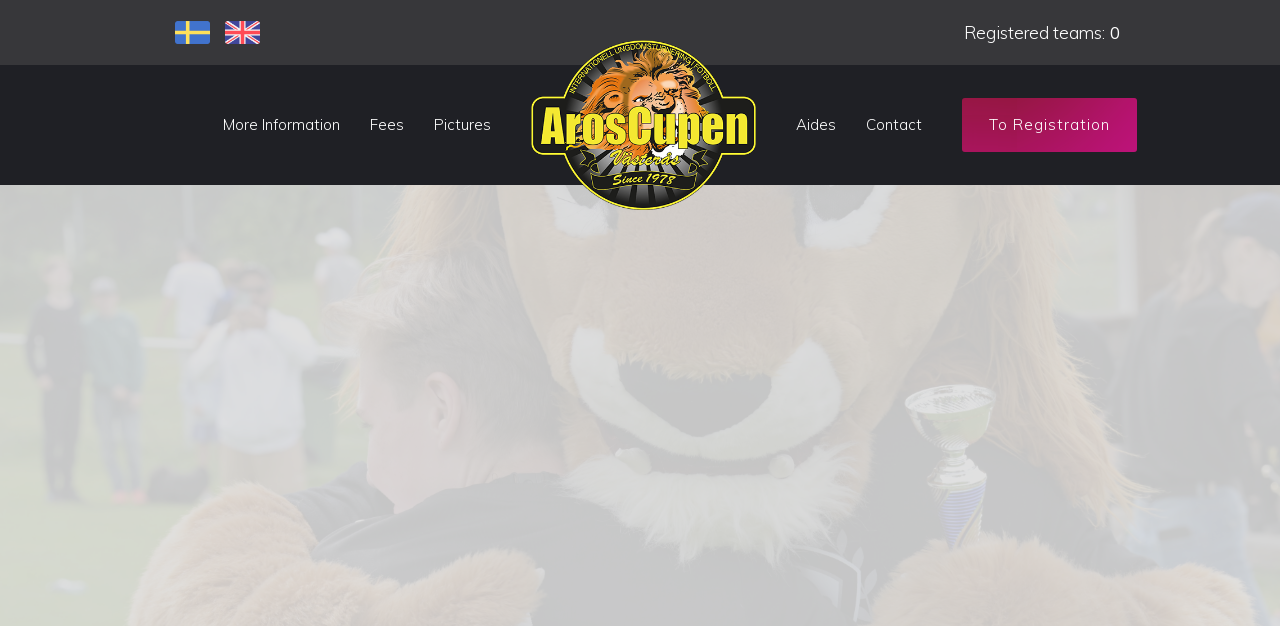

--- FILE ---
content_type: text/html
request_url: https://www.aroscupen.se/en/pictures
body_size: 7372
content:
<!DOCTYPE html><!-- Last Published: Fri Dec 19 2025 07:54:05 GMT+0000 (Coordinated Universal Time) --><html data-wf-domain="www.aroscupen.se" data-wf-page="5c61890d5b975217f19a782f" data-wf-site="5c57f8b5c3ddd3aadfe8bdaa"><head><meta charset="utf-8"/><title>Pictures</title><meta content="Pictures" property="og:title"/><meta content="Pictures" property="twitter:title"/><meta content="width=device-width, initial-scale=1" name="viewport"/><link href="https://cdn.prod.website-files.com/5c57f8b5c3ddd3aadfe8bdaa/css/aroscupen.shared.b3c449485.css" rel="stylesheet" type="text/css"/><link href="https://fonts.googleapis.com" rel="preconnect"/><link href="https://fonts.gstatic.com" rel="preconnect" crossorigin="anonymous"/><script src="https://ajax.googleapis.com/ajax/libs/webfont/1.6.26/webfont.js" type="text/javascript"></script><script type="text/javascript">WebFont.load({  google: {    families: ["Montserrat:100,100italic,200,200italic,300,300italic,400,400italic,500,500italic,600,600italic,700,700italic,800,800italic,900,900italic","Aleo:300,regular,700","Nunito Sans:200,300,regular,600,700","Quicksand:300,regular,500,700","Raleway:200,300,regular,600,700","Space Mono:regular,700","Halant:300,regular,500,700","Cabin:regular,500,700","Old Standard TT:regular,700","Cardo:regular,700","Lora:regular,700","Merriweather Sans:300,regular,700","Asap:regular,500,600","Ovo:regular","Muli:300,regular,600","Oxygen:300,regular,700","Flamenco:300,regular","Quattrocento:regular,700","Fanwood Text:regular","Rubik:300,regular,700","Karla:regular,700"]  }});</script><script type="text/javascript">!function(o,c){var n=c.documentElement,t=" w-mod-";n.className+=t+"js",("ontouchstart"in o||o.DocumentTouch&&c instanceof DocumentTouch)&&(n.className+=t+"touch")}(window,document);</script><link href="https://cdn.prod.website-files.com/5c57f8b5c3ddd3aadfe8bdaa/5d4d70b9574a784c28d86aae_Aroscupen_favicon.png" rel="shortcut icon" type="image/x-icon"/><link href="https://cdn.prod.website-files.com/5c57f8b5c3ddd3aadfe8bdaa/5d4d70bc574a7838cad86ab0_Aroscupen_webclip.png" rel="apple-touch-icon"/><style type="text/css">
  	textarea {
      resize: vertical;
    }
  
  .w-dropdown-toggle {
  white-space: normal;
}
  
  	.map-embed{
      	/*mix-blend-mode: multiply;*/
  	}
	.black-bg{
      position:fixed;
      width:100%;
      height:100%;
      top:0px;
      left:0px;
      background-color:rgba(255, 255, 255, 0.80);
      z-index:1100;
      display:none;
    }

    .black-bg .lightbox-img{
      max-width:60vw;
      z-index:1101;
      position:absolute;
      left:50%;
      top:50%;
    }
  
  	@media screen and (max-width:991px) {
      .black-bg .lightbox-img{
        max-width:95% !important;
      }
      .black-bg .lightbox-text{
        max-width:90% !important;
      }
	}
    
    .black-bg .lightbox-text{
    	height:auto;
      width:75%;
      padding:30px;
      z-index:1101;
      position:absolute;
      left:50%;
      top:50%;
      display:block;
      background-color:#fff;
    }
  
  		.navbarcontainer-3{
    transform: translate3d(0,0,0);
  	-webkit-transition: background-color 0.1s ease-out, margin-top 0.05s ease-in-out;
    -moz-transition: background-color 0.1s ease-out, margin-top 0.05s ease-in-out;
    transition: background-color 0.1s ease-out, margin-top 0.05s ease-in-out;
  }
	@media screen and (min-width: 991px) {
		.tre-grid:nth-child(3n) { /* Sista */
	    	padding-right:0px;
	    	padding-left:5px;
	    }
	  .tre-grid:nth-child(3n+2) { /* Mitten */
	    	padding-right:5px;
	    	padding-left:5px;
		}
    	.fyra-grid:nth-child(4n) { /* Sista */
	      padding-right:0px;
	      padding-left:5px;
	    }
	    .fyra-grid:nth-child(4n+2) { /* Andra */
	      padding-right:5px;
	      padding-left:5px;
	    }
	    .fyra-grid:nth-child(4n+3) { /* Tredje */
	      padding-right:5px;
	      padding-left:5px;
    	}
      	
      	.produktgalleri:nth-child(5n+5) {
            padding-right:0px;
        }
	}
  
  @media screen and (min-width: 991px) {
    .ojamn-grid-tre:nth-child(6n+1) {
      width:45%;
      padding-right:5px;
    }
    .ojamn-grid-tre:nth-child(6n+2) {
      width:30%;
      padding-right:5px;
    }
    .ojamn-grid-tre:nth-child(6n+3) {
      width:25%;
      padding-right:0px;
    }
    .ojamn-grid-tre:nth-child(6n+4) {
      width:30%;
      padding-right:5px;
    }
    .ojamn-grid-tre:nth-child(6n+5) {
      width:30%;
      padding-right:5px;
    }
    .ojamn-grid-tre:nth-child(6n+6) {
      width:40%;
      padding-right:0px;
    }
  }
</style>

<!-- Google tag (gtag.js) --> <script async src="https://www.googletagmanager.com/gtag/js?id=G-J3XLLEQC8B"></script> <script> window.dataLayer = window.dataLayer || []; function gtag(){dataLayer.push(arguments);} gtag('js', new Date()); gtag('config', 'G-J3XLLEQC8B'); </script>
<!-- Global site tag (gtag.js) - Google Analytics -->
<script async src="https://www.googletagmanager.com/gtag/js?id=UA-106954434-6"></script>
<script>
  window.dataLayer = window.dataLayer || [];
  function gtag(){dataLayer.push(arguments);}
  gtag('js', new Date());

  gtag('config', 'UA-106954434-6');
</script>

<!-- Global site tag (gtag.js) - Google Ads: 669809623 -->
<script async src="https://www.googletagmanager.com/gtag/js?id=AW-669809623"></script>
<script>
  window.dataLayer = window.dataLayer || [];
  function gtag(){dataLayer.push(arguments);}
  gtag('js', new Date());

  gtag('config', 'AW-669809623');
</script>
</head><body class="body"><div class="section-meddelande"><div class="w-dyn-list"><div class="empty-state w-dyn-empty"><div>No items found.</div></div></div></div><div><div class="section-5"><div class="div-block-985"><div id="teamcounter" class="div-block-994"><div class="div-block-995"><p class="paragraph-72-copy">Registered teams: </p><p id="teamcountnum" class="paragraph-72">0</p></div><div id="teamcountload" class="div-block-996"><img src="https://cdn.prod.website-files.com/5c57f8b5c3ddd3aadfe8bdaa/5c66ce8ab44ec52cda65dedc_Spinner-1s-200px.svg" id="teamcountloader" alt="" class="image-13"/></div></div><div class="div-block-984"><a href="/" class="link-block-12 w-inline-block"><img src="https://cdn.prod.website-files.com/5c57f8b5c3ddd3aadfe8bdaa/5c5adb6455644214c38a6d38_sweden%20(2).png" alt="" class="image-11"/></a><a href="/en/home" class="link-block-12 w-inline-block"><img src="https://cdn.prod.website-files.com/5c57f8b5c3ddd3aadfe8bdaa/5c5adb67556442775d8a6d3e_united-kingdom%20(1).png" alt="" class="image-11"/></a></div></div></div><div class="div-block-962"><div class="navbarcontainer"><div data-collapse="medium" data-animation="default" data-duration="400" data-easing="ease" data-easing2="ease" role="banner" class="navbar-1 w-nav"><div class="container w-container"><nav role="navigation" class="nav-menu w-clearfix w-nav-menu"><a href="/en/information" class="nav-link w-nav-link">More Information</a><a href="/en/fees" class="nav-link w-nav-link">Fees</a><a href="/en/pictures" aria-current="page" class="nav-link w-nav-link w--current">Pictures</a><a href="/" class="brand w-nav-brand"><img src="https://cdn.prod.website-files.com/5c57f8b5c3ddd3aadfe8bdaa/5c57ffb45309581b8b482302_aroscupen.png" alt="" class="image-4"/></a><a href="#" class="nav-link w-nav-link">Aides</a><a href="/en/contact-us" class="nav-link w-nav-link">Contact</a><a href="https://www.procup.se/cup/34069.htm" class="button-4 w-button">To Registration</a></nav><div class="menu-button w-nav-button"><div class="icon w-icon-nav-menu"></div></div></div></div><div data-collapse="medium" data-animation="default" data-duration="400" data-easing="ease" data-easing2="ease" role="banner" class="navbar-1m w-nav"><div class="container-copy w-container"><a href="/" class="brand w-nav-brand"><img src="https://cdn.prod.website-files.com/5c57f8b5c3ddd3aadfe8bdaa/5c57ffb45309581b8b482302_aroscupen.png" alt="" class="image-4"/></a><nav role="navigation" class="nav-menu w-nav-menu"><div data-hover="true" data-delay="0" class="w-dropdown"><div class="w-dropdown-toggle"><div class="icon-2 w-icon-dropdown-toggle"></div><div class="text-block">Information</div></div><nav class="dropdown-list w-dropdown-list"><a href="/arkiv/competition-form" class="dropdown-link w-dropdown-link">Competition Form</a><a href="/arkiv/classes" class="dropdown-link w-dropdown-link">Classes</a><a href="/arkiv/time-schedules" class="dropdown-link w-dropdown-link">Time Schedules</a><a href="/arkiv/fees-2" class="dropdown-link w-dropdown-link">Fees</a><a href="/arkiv/accommodation" class="dropdown-link w-dropdown-link">Accommodation</a><a href="/arkiv/meals" class="dropdown-link w-dropdown-link">Meals</a><a href="/arkiv/transportation" class="dropdown-link w-dropdown-link">Transportation</a><a href="/arkiv/for-coaches" class="dropdown-link w-dropdown-link">For Coaches</a><a href="/arkiv/trophies-medals" class="dropdown-link w-dropdown-link">Trophies &amp; Medals</a><a href="/arkiv/faq" class="dropdown-link w-dropdown-link">F.A.Q</a><a href="/arkiv/cup-documents" class="dropdown-link w-dropdown-link">CUP Documents</a><a href="/arkiv/organizing-committee" class="dropdown-link w-dropdown-link">Organizing Committee</a></nav></div><div data-hover="true" data-delay="0" class="w-dropdown"><div class="w-dropdown-toggle"><div class="icon-2 w-icon-dropdown-toggle"></div><div class="text-block">Registration</div></div><nav class="dropdown-list w-dropdown-list"><a href="/arkiv/registration" class="dropdown-link w-dropdown-link">Registration</a><a href="/en/fees" class="dropdown-link w-dropdown-link">Fees</a></nav></div><a href="/arkiv/program-2" class="nav-link w-nav-link">Program 2019</a><a href="/arkiv/events" class="nav-link w-nav-link">Events</a><a href="/en/pictures" aria-current="page" class="nav-link w-nav-link w--current">Pictures</a><a href="/funktionar" class="nav-link w-nav-link">Aides</a><a href="/en/contact-us" class="nav-link w-nav-link">Contact</a><a href="https://www.procup.se/cup/32127.htm" target="_blank" class="button-4 w-button">To Registration!</a></nav><div class="menu-button w-nav-button"><div class="icon w-icon-nav-menu"></div></div></div></div></div></div></div><div id="yambird-header" class="header-8-small"><div data-delay="5000" data-animation="cross" class="header-slider w-slider" data-autoplay="true" data-easing="ease-out" data-hide-arrows="false" data-disable-swipe="false" data-autoplay-limit="0" data-nav-spacing="3" data-duration="500" data-infinite="true"><div class="w-slider-mask"><div class="slide w-slide"></div><div class="slide-2 w-slide"></div><div class="slide-3 w-slide"></div><div class="slide-4 w-slide"></div><div class="slide-5 w-slide"></div><div class="slide-6 w-slide"></div></div><div class="left-arrow w-slider-arrow-left"><div class="w-icon-slider-left"></div></div><div class="right-arrow w-slider-arrow-right"><div class="w-icon-slider-right"></div></div><div class="slide-nav w-slider-nav w-shadow w-round"></div></div></div><div class="section"><div class="div-block-967-copy"><h1>Pictures</h1><p>Aroscupen will take photos and publish them online. We encourenge you to share your own photos on <a href="https://www.facebook.com/ArosCupen-207980909219958/?fref=ts" target="_blank">Aroscupens Facebook</a> page or put them on Instragram and tag them with #ArosCupen.</p><a href="https://photos.google.com/share/AF1QipMuvGt5P1kLc9cNtcCQ949oESfGMDe7N758m9mPvYrt3H6XHM9_2sIE0KeBpzPX2w?key=MmlRbGNfdlVOTzJNUWd3aHByemtSSWVlNWMxcWN3" target="_blank" class="link-2">Pictures Aroscupen 2017</a><h3 class="heading-118">Photos from previous years:</h3><div class="div-splitpage"><div class="div-left"><div data-delay="0" data-hover="false" class="dropdown w-dropdown"><div class="dropdown-toggle w-dropdown-toggle"><div class="icon-3 w-icon-dropdown-toggle"></div><div class="text-block-2">Aroscupen 2017</div></div><nav class="dropdown-list-2 w-dropdown-list"><a href="https://photos.google.com/share/AF1QipMuvGt5P1kLc9cNtcCQ949oESfGMDe7N758m9mPvYrt3H6XHM9_2sIE0KeBpzPX2w?key=MmlRbGNfdlVOTzJNUWd3aHByemtSSWVlNWMxcWN3" target="_blank" class="link-2">Bilder Aroscupen 2017</a><a href="https://pdf.direktpress.se/flashpublisher/magazine/17229?flash=ture" target="_blank" class="link-2">Cuptidning 2017</a></nav></div><div data-delay="0" data-hover="false" class="dropdown w-dropdown"><div class="dropdown-toggle w-dropdown-toggle"><div class="icon-3 w-icon-dropdown-toggle"></div><div class="text-block-2">Aroscupen 2016</div></div><nav class="dropdown-list-2 w-dropdown-list"><a href="https://photos.google.com/share/AF1QipOKj_Q94woVZoOG1ZWAwNXckiCngmmNozhooGZJT8Sy1mVh_sJQ7T1FDMTMFUQD8g?key=WUdaTExNMzI3MWlxZFFPUGpQMzVBNUQ2QjcwaUJB" target="_blank" class="link-2">Bilder Aroscupen 2016</a></nav></div><div data-delay="0" data-hover="false" class="dropdown w-dropdown"><div class="dropdown-toggle w-dropdown-toggle"><div class="icon-3 w-icon-dropdown-toggle"></div><div class="text-block-2">Aroscupen 2015</div></div><nav class="dropdown-list-2 w-dropdown-list"><a href="https://photos.google.com/share/AF1QipPF5tRj14XuYfu---YIM7l15S1Tka3utpswhLPODSDMFP19QfLcboDxhyprdHQUQQ?key=bERhR2dfRDFOYWFMU3FkVUZvS2ZyZFN0MjR6T2hR" target="_blank" class="link-2">Bilder Aroscupen 2015</a></nav></div><div data-delay="0" data-hover="false" class="dropdown w-dropdown"><div class="dropdown-toggle w-dropdown-toggle"><div class="icon-3 w-icon-dropdown-toggle"></div><div class="text-block-2">Aroscupen 2014</div></div><nav class="dropdown-list-2 w-dropdown-list"><a href="https://photos.google.com/share/AF1QipNb6stB0ZAr4aDUAwUyAOvU4gBZxndQ25Mr_mpKjOV9DPETtWN8q6YVTRjqdNxTOA?key=QTRSa1hkYTFIdDNJVUEwcDhBd0dsLWNFUzdpd1R3" target="_blank" class="link-2">Bilder Aroscupen 2014</a></nav></div></div><div class="div-right"><div data-delay="0" data-hover="false" class="dropdown w-dropdown"><div class="dropdown-toggle w-dropdown-toggle"><div class="icon-3 w-icon-dropdown-toggle"></div><div class="text-block-2">Aroscupen 2013</div></div><nav class="dropdown-list-2 w-dropdown-list"><a href="https://goo.gl/photos/RGVPto8bWgZyiv6s6" target="_blank" class="link-2">Bilder Aroscupen 2013</a></nav></div><div data-delay="0" data-hover="false" class="dropdown w-dropdown"><div class="dropdown-toggle w-dropdown-toggle"><div class="icon-3 w-icon-dropdown-toggle"></div><div class="text-block-2">Aroscupen 2012</div></div><nav class="dropdown-list-2 w-dropdown-list"><a href="https://photos.google.com/share/AF1QipOr5kIEFSaN4887PV8t6fK9BS4mYLEKVDCa6lvvbc5d0QRuH6awdZtUj8efgHHrBQ?key=RmcwZDUxa2pOTDVxYkg4Q2M3M2hUSFdlTmxtakdB" target="_blank" class="link-2">Bilder Aroscupen 2012</a></nav></div><div data-delay="0" data-hover="false" class="dropdown w-dropdown"><div class="dropdown-toggle w-dropdown-toggle"><div class="icon-3 w-icon-dropdown-toggle"></div><div class="text-block-2">Aroscupen 2011</div></div><nav class="dropdown-list-2 w-dropdown-list"><a href="https://goo.gl/photos/LSocxS8hH44Tjmjd7" target="_blank" class="link-2">Bilder Aroscupen 2011</a></nav></div><div data-delay="0" data-hover="false" class="dropdown w-dropdown"><div class="dropdown-toggle w-dropdown-toggle"><div class="icon-3 w-icon-dropdown-toggle"></div><div class="text-block-2">Aroscupen 2010</div></div><nav class="dropdown-list-2 w-dropdown-list"><a href="https://photos.google.com/share/AF1QipPZ4HvG7hoZpnMn7aHV1pVxmGx1sO9hYAFlcg-jX3dYOvscX8g0R_AN-hJqgjy4Iw?key=M21OeUo3ZnVPNy1QbUoyMm5iQ2pmUTR6ZmkzMm9R" target="_blank" class="link-2">Bilder Aroscupen 2010</a></nav></div></div></div></div></div><div id="footer" class="footer-4"><div class="div-block-915"></div><div class="div-block-916-copy"><div class="div-block-141"><div class="div-block-136-copy-copy"><div class="div-block-138"><div class="div-block-140"><h3 class="footer-heading2">Contact Us</h3><p class="paragraph-71"><strong>Postal address<br/></strong>ArosCupen, Hamre IP<br/>721 31 Västerås<br/>Sweden</p><p class="paragraph-71">Telephone: (+46)21-800 911<br/></p><p class="paragraph-71">E-mail: <a href="mailto:info@aroscupen.se">info@aroscupen.se</a></p></div><div class="div-block-140"><h3 class="footer-heading2">Useful Links</h3><p class="paragraph-71"><a href="http://www.svenskfotboll.se/" target="_blank">www.svenskfotboll.se</a><br/></p><p class="paragraph-71"><a href="http://www.vff.se/" target="_blank">www.vff.se</a><br/></p><p class="paragraph-71"><a href="http://www.skiljebosk.nu/" target="_blank">www.skiljebosk.nu</a><br/></p><p class="paragraph-71"><a href="https://visitvasteras.se/" target="_blank">www.visitvasteras.se</a></p></div><div class="div-block-140"><h3 class="footer-heading2">Links to hotels</h3><p class="paragraph-71"><a href="http://www.scandichotels.se/Hotels/Sverige/Vasteras/" target="_blank">Scandic hotell</a><br/>Telephone: (+46) 21- 495 58 00</p><p class="paragraph-71"><a href="http://www.esplanade.acc.se/" target="_blank">Best Western Hotel Esplanade</a><br/>Telephone: (+46) 21-10 12 00</p><p class="paragraph-71"><a href="http://www.plazavasteras.se/" target="_blank">Best Western Plus Hotel Plaza</a><br/>Telephone: (+46) 21-10 10 10</p></div><div class="div-block-140"><h3 class="footer-heading2">Coaches (V.I.P)</h3><p class="paragraph-71">What would the sport be without coaches? What would ArosCup be without you? We therefore want to do something extra for you;</p><ul role="list" class="list"><li class="vit"><p class="paragraph-75 vit">All paying coaches of each team gets ArosCup’s coach t-shirt.</p></li><li class="vit"><p class="paragraph-75 vit">Coaches get timely information on each school during check-in.</p></li><li class="vit"><p class="paragraph-75 vit">In each school there is a special coaches room where we offer coffee and access to daily newspapers.</p></li></ul></div></div></div></div><div class="div-block-139-copy"><a href="#" class="w-inline-block"><img src="https://cdn.prod.website-files.com/5c57f8b5c3ddd3aadfe8bdaa/5c57ffb45309581b8b482302_aroscupen.png" alt="" class="image-9"/></a><div class="soc-buttons"><a href="https://www.facebook.com/ArosCupen-207980909219958/" target="_blank" class="fblink w-inline-block"></a></div></div><div class="div-block-142-copy"><div class="yambird-logo-block-2"><a href="https://www.yambird.se/" target="_blank" class="link-block-3 w-inline-block"><img src="https://cdn.prod.website-files.com/5c063b56e4235a4a811ba28f/5c063fbf7d4785782792944b_yambird-logo-white.png" alt="" class="image-10"/></a></div><div class="div-block-143-copy"><p class="paragraph-24">© ArosCupen<br/></p><a href="/?edit" class="link">admin</a></div></div></div></div><script src="https://d3e54v103j8qbb.cloudfront.net/js/jquery-3.5.1.min.dc5e7f18c8.js?site=5c57f8b5c3ddd3aadfe8bdaa" type="text/javascript" integrity="sha256-9/aliU8dGd2tb6OSsuzixeV4y/faTqgFtohetphbbj0=" crossorigin="anonymous"></script><script src="https://cdn.prod.website-files.com/5c57f8b5c3ddd3aadfe8bdaa/js/aroscupen.schunk.0f705d2797780959.js" type="text/javascript"></script><script src="https://cdn.prod.website-files.com/5c57f8b5c3ddd3aadfe8bdaa/js/aroscupen.schunk.61b534daaaeddbc7.js" type="text/javascript"></script><script src="https://cdn.prod.website-files.com/5c57f8b5c3ddd3aadfe8bdaa/js/aroscupen.86e5aa11.74cf23d7675f8b2d.js" type="text/javascript"></script><script src="https://cdn.jsdelivr.net/npm/jquery.session@1.0.0/jquery.session.min.js"></script>
<script type="text/javascript">

// var cors_api_url = 'https://cors-anywhere.herokuapp.com/';
// function doCORSRequest(options, printResult) {
// var x = new XMLHttpRequest();
// x.open(options.method, cors_api_url + options.url);
// x.onload = x.onerror = function() {
// printResult(
// options.method + ' ' + options.url + '\n' +
// x.status + ' ' + x.statusText + '\n\n' +
// (x.responseText || '')
// );
// };
// if (/^POST/i.test(options.method)) {
// x.setRequestHeader('Content-Type', 'application/x-www-form-urlencoded');
// }
// x.send(options.data);
// }

// $(document).ready(function(){
// if($.session.get('teamcount')){
// if(!$.isNumeric($.session.get('teamcount'))){
// $.session.remove('teamcount');
// $("#teamcountloader").fadeOut(200);
// } else {
// console.log("cached");
// $("#teamcountnum").html($.session.get('teamcount'));
// $("#teamcountload").fadeOut(200); 
// }
// } else {
// doCORSRequest({
// method: 'POST',
// url: 'https://www.procup.se/cup/cupstartgeneric900_skin02.php?Cup=35723&Lang_Current=SVE&wd=www.procup.se'
// }, function printResult(result) {
// var data = $.parseHTML(result);
// console.log("not cached");
  
  
// if($.isNumeric($(data).find(".nbrteams").find("b").first().html())){
// $.session.set('teamcount', $(data).find(".nbrteams").find("b").first().html());
// $("#teamcountnum").html($(data).find(".nbrteams").find("b").first().html());
// $("#teamcountload").fadeOut(200); 
// } else {
// $("#teamcountloader").fadeOut(200);
// }
  
  
// }); 
// }


// $(".scale-hover").mouseover(function(){
// 	$(this).find(".scale-bg").addClass("aktiv");
// 	});
// 	$(".scale-hover").mouseout(function(){
// 	$(this).find(".scale-bg").removeClass("aktiv");
// 	});
// 	$("#carousel").slick({
// 	infinite: true,
// 	pauseOnHover: true,
// 	autoplay: true,
// 	autoplaySpeed: 2000,
// 	centerMode: true,
// 	dots: false,
// 	arrows: false,
// 	draggable: false,
// 	slidesToShow: 7,
// 	responsive: [
// 	{
// 	breakpoint: 1500,
// 	settings: {
// 	slidesToShow: 5
// 	}
// 	},
// 	{
// 	breakpoint: 991,
// 	settings: {
// 	slidesToShow: 3
// 	}
// 	},
// 	{
// 	breakpoint: 480,
// 	settings: {
// 	slidesToShow: 1,
// 	centerPadding: '75px'
// 	}
// 	}
// 	]
// 	});
// 	});
</script>
<script type="text/javascript">
$(document).ready(function(){
$(".tre-grid-projekt-small").mouseover(function(){
$(this).find(".tre-grid-projekt-small-bg").addClass("aktiv");
});
$(".tre-grid-projekt-small").mouseout(function(){
$(this).find(".tre-grid-projekt-small-bg").removeClass("aktiv");
});
$(".tre-grid-projekt-big").mouseover(function(){
$(this).find(".tre-grid-projekt-big-bg").addClass("aktiv");
});
$(".tre-grid-projekt-big").mouseout(function(){
$(this).find(".tre-grid-projekt-big-bg").removeClass("aktiv");
});
$(".halvgrid-content").mouseover(function(){
$(this).find(".halvgrid-content-bg").addClass("aktiv");
});
$(".halvgrid-content").mouseout(function(){
$(this).find(".halvgrid-content-bg").removeClass("aktiv");
});

$("body").append('<div class="black-bg"></div>');
$(".lightbox-thumb").click(function(){
$(".black-bg").append('<img class="lightbox-img" />');
var imgsrc = $(this).css('background-image');
imgsrc = /^url\((['"]?)(.*)\1\)$/.exec(imgsrc);
imgsrc = imgsrc ? imgsrc[2] : "";
$(".lightbox-img").attr("src", imgsrc);
$(".black-bg").fadeIn(200);
var imgHeight = $(".lightbox-img").height();
var imgWidth = $(".lightbox-img").width();
$(".lightbox-img").css("margin-left", -(imgWidth/2)); 
$(".lightbox-img").css("margin-top", -(imgHeight/2)); 
});
$(".lightbox-textbox").click(function(){
$(".black-bg").append('<div class="lightbox-text"></div>');
$(".lightbox-text").html($(this).find(".lightbox-content").html());
$(".black-bg").fadeIn(200);
var contentHeight = $(".lightbox-text").height();
var contentWidth = $(".lightbox-text").width();
$(".lightbox-text").css("margin-left", -(contentWidth/2)); 
$(".lightbox-text").css("margin-top", -(contentHeight/2)); 
$(".lightbox-text").click(function(e){
e.stopPropagation();
});
});

$(".black-bg").click(function(){
$(".black-bg").fadeOut(200);
$(".black-bg").html("");
});

$(".item-block-1-auto:odd").addClass("right");
$(".item-block-2-auto:odd").addClass("right");

var scrollTop = $(this).scrollTop();
if(scrollTop > 0){
if(!$(".info-nav").hasClass("flying")){
$(".info-nav").addClass("flying");
}
}
});
$(document).keyup(function(e) {
if (e.key === "Escape") {
$(".black-bg").fadeOut(200);
$(".black-bg").html("");
}
});

$(window).on('scroll', function() {
var scrollTop = $(this).scrollTop();
if(scrollTop > 185){
if(!$(".info-nav").hasClass("flying")){
$(".info-nav").addClass("flying");
}
} else {
$(".info-nav").removeClass("flying");
}
});
</script>

<!-- Google Tag Manager (noscript) -->
<noscript><iframe src="https://www.googletagmanager.com/ns.html?id=GTM-P2G9B3H"
height="0" width="0" style="display:none;visibility:hidden"></iframe></noscript>
<!-- End Google Tag Manager (noscript) --><script type="text/javascript" src="//cdn.jsdelivr.net/npm/slick-carousel@1.8.1/slick/slick.min.js"></script>
<div id="fb-root"></div>
<script>(function(d, s, id) {
  var js, fjs = d.getElementsByTagName(s)[0];
  if (d.getElementById(id)) return;
  js = d.createElement(s); js.id = id;
  js.src = 'https://connect.facebook.net/sv_SE/sdk.js#xfbml=1&version=v3.2';
  fjs.parentNode.insertBefore(js, fjs);
}(document, 'script', 'facebook-jssdk'));</script>

<script type="text/javascript">
	$(document).ready(function(){
  	$(".scale-hover").mouseover(function(){
    	$(this).find(".scale-bg").addClass("aktiv");
    });
    $(".scale-hover").mouseout(function(){
    	$(this).find(".scale-bg").removeClass("aktiv");
    });
    $("#carousel").slick({
      infinite: true,
      pauseOnHover: true,
      autoplay: true,
      autoplaySpeed: 2000,
      centerMode: true,
      dots: false,
      arrows: false,
      draggable: false,
      slidesToShow: 7
    });
  });
</script></body></html>

--- FILE ---
content_type: text/css
request_url: https://cdn.prod.website-files.com/5c57f8b5c3ddd3aadfe8bdaa/css/aroscupen.shared.b3c449485.css
body_size: 16660
content:
html {
  -webkit-text-size-adjust: 100%;
  -ms-text-size-adjust: 100%;
  font-family: sans-serif;
}

body {
  margin: 0;
}

article, aside, details, figcaption, figure, footer, header, hgroup, main, menu, nav, section, summary {
  display: block;
}

audio, canvas, progress, video {
  vertical-align: baseline;
  display: inline-block;
}

audio:not([controls]) {
  height: 0;
  display: none;
}

[hidden], template {
  display: none;
}

a {
  background-color: #0000;
}

a:active, a:hover {
  outline: 0;
}

abbr[title] {
  border-bottom: 1px dotted;
}

b, strong {
  font-weight: bold;
}

dfn {
  font-style: italic;
}

h1 {
  margin: .67em 0;
  font-size: 2em;
}

mark {
  color: #000;
  background: #ff0;
}

small {
  font-size: 80%;
}

sub, sup {
  vertical-align: baseline;
  font-size: 75%;
  line-height: 0;
  position: relative;
}

sup {
  top: -.5em;
}

sub {
  bottom: -.25em;
}

img {
  border: 0;
}

svg:not(:root) {
  overflow: hidden;
}

hr {
  box-sizing: content-box;
  height: 0;
}

pre {
  overflow: auto;
}

code, kbd, pre, samp {
  font-family: monospace;
  font-size: 1em;
}

button, input, optgroup, select, textarea {
  color: inherit;
  font: inherit;
  margin: 0;
}

button {
  overflow: visible;
}

button, select {
  text-transform: none;
}

button, html input[type="button"], input[type="reset"] {
  -webkit-appearance: button;
  cursor: pointer;
}

button[disabled], html input[disabled] {
  cursor: default;
}

button::-moz-focus-inner, input::-moz-focus-inner {
  border: 0;
  padding: 0;
}

input {
  line-height: normal;
}

input[type="checkbox"], input[type="radio"] {
  box-sizing: border-box;
  padding: 0;
}

input[type="number"]::-webkit-inner-spin-button, input[type="number"]::-webkit-outer-spin-button {
  height: auto;
}

input[type="search"] {
  -webkit-appearance: none;
}

input[type="search"]::-webkit-search-cancel-button, input[type="search"]::-webkit-search-decoration {
  -webkit-appearance: none;
}

legend {
  border: 0;
  padding: 0;
}

textarea {
  overflow: auto;
}

optgroup {
  font-weight: bold;
}

table {
  border-collapse: collapse;
  border-spacing: 0;
}

td, th {
  padding: 0;
}

@font-face {
  font-family: webflow-icons;
  src: url("[data-uri]") format("truetype");
  font-weight: normal;
  font-style: normal;
}

[class^="w-icon-"], [class*=" w-icon-"] {
  speak: none;
  font-variant: normal;
  text-transform: none;
  -webkit-font-smoothing: antialiased;
  -moz-osx-font-smoothing: grayscale;
  font-style: normal;
  font-weight: normal;
  line-height: 1;
  font-family: webflow-icons !important;
}

.w-icon-slider-right:before {
  content: "";
}

.w-icon-slider-left:before {
  content: "";
}

.w-icon-nav-menu:before {
  content: "";
}

.w-icon-arrow-down:before, .w-icon-dropdown-toggle:before {
  content: "";
}

.w-icon-file-upload-remove:before {
  content: "";
}

.w-icon-file-upload-icon:before {
  content: "";
}

* {
  box-sizing: border-box;
}

html {
  height: 100%;
}

body {
  color: #333;
  background-color: #fff;
  min-height: 100%;
  margin: 0;
  font-family: Arial, sans-serif;
  font-size: 14px;
  line-height: 20px;
}

img {
  vertical-align: middle;
  max-width: 100%;
  display: inline-block;
}

html.w-mod-touch * {
  background-attachment: scroll !important;
}

.w-block {
  display: block;
}

.w-inline-block {
  max-width: 100%;
  display: inline-block;
}

.w-clearfix:before, .w-clearfix:after {
  content: " ";
  grid-area: 1 / 1 / 2 / 2;
  display: table;
}

.w-clearfix:after {
  clear: both;
}

.w-hidden {
  display: none;
}

.w-button {
  color: #fff;
  line-height: inherit;
  cursor: pointer;
  background-color: #3898ec;
  border: 0;
  border-radius: 0;
  padding: 9px 15px;
  text-decoration: none;
  display: inline-block;
}

input.w-button {
  -webkit-appearance: button;
}

html[data-w-dynpage] [data-w-cloak] {
  color: #0000 !important;
}

.w-code-block {
  margin: unset;
}

pre.w-code-block code {
  all: inherit;
}

.w-optimization {
  display: contents;
}

.w-webflow-badge, .w-webflow-badge > img {
  box-sizing: unset;
  width: unset;
  height: unset;
  max-height: unset;
  max-width: unset;
  min-height: unset;
  min-width: unset;
  margin: unset;
  padding: unset;
  float: unset;
  clear: unset;
  border: unset;
  border-radius: unset;
  background: unset;
  background-image: unset;
  background-position: unset;
  background-size: unset;
  background-repeat: unset;
  background-origin: unset;
  background-clip: unset;
  background-attachment: unset;
  background-color: unset;
  box-shadow: unset;
  transform: unset;
  direction: unset;
  font-family: unset;
  font-weight: unset;
  color: unset;
  font-size: unset;
  line-height: unset;
  font-style: unset;
  font-variant: unset;
  text-align: unset;
  letter-spacing: unset;
  -webkit-text-decoration: unset;
  text-decoration: unset;
  text-indent: unset;
  text-transform: unset;
  list-style-type: unset;
  text-shadow: unset;
  vertical-align: unset;
  cursor: unset;
  white-space: unset;
  word-break: unset;
  word-spacing: unset;
  word-wrap: unset;
  transition: unset;
}

.w-webflow-badge {
  white-space: nowrap;
  cursor: pointer;
  box-shadow: 0 0 0 1px #0000001a, 0 1px 3px #0000001a;
  visibility: visible !important;
  opacity: 1 !important;
  z-index: 2147483647 !important;
  color: #aaadb0 !important;
  overflow: unset !important;
  background-color: #fff !important;
  border-radius: 3px !important;
  width: auto !important;
  height: auto !important;
  margin: 0 !important;
  padding: 6px !important;
  font-size: 12px !important;
  line-height: 14px !important;
  text-decoration: none !important;
  display: inline-block !important;
  position: fixed !important;
  inset: auto 12px 12px auto !important;
  transform: none !important;
}

.w-webflow-badge > img {
  position: unset;
  visibility: unset !important;
  opacity: 1 !important;
  vertical-align: middle !important;
  display: inline-block !important;
}

h1, h2, h3, h4, h5, h6 {
  margin-bottom: 10px;
  font-weight: bold;
}

h1 {
  margin-top: 20px;
  font-size: 38px;
  line-height: 44px;
}

h2 {
  margin-top: 20px;
  font-size: 32px;
  line-height: 36px;
}

h3 {
  margin-top: 20px;
  font-size: 24px;
  line-height: 30px;
}

h4 {
  margin-top: 10px;
  font-size: 18px;
  line-height: 24px;
}

h5 {
  margin-top: 10px;
  font-size: 14px;
  line-height: 20px;
}

h6 {
  margin-top: 10px;
  font-size: 12px;
  line-height: 18px;
}

p {
  margin-top: 0;
  margin-bottom: 10px;
}

blockquote {
  border-left: 5px solid #e2e2e2;
  margin: 0 0 10px;
  padding: 10px 20px;
  font-size: 18px;
  line-height: 22px;
}

figure {
  margin: 0 0 10px;
}

figcaption {
  text-align: center;
  margin-top: 5px;
}

ul, ol {
  margin-top: 0;
  margin-bottom: 10px;
  padding-left: 40px;
}

.w-list-unstyled {
  padding-left: 0;
  list-style: none;
}

.w-embed:before, .w-embed:after {
  content: " ";
  grid-area: 1 / 1 / 2 / 2;
  display: table;
}

.w-embed:after {
  clear: both;
}

.w-video {
  width: 100%;
  padding: 0;
  position: relative;
}

.w-video iframe, .w-video object, .w-video embed {
  border: none;
  width: 100%;
  height: 100%;
  position: absolute;
  top: 0;
  left: 0;
}

fieldset {
  border: 0;
  margin: 0;
  padding: 0;
}

button, [type="button"], [type="reset"] {
  cursor: pointer;
  -webkit-appearance: button;
  border: 0;
}

.w-form {
  margin: 0 0 15px;
}

.w-form-done {
  text-align: center;
  background-color: #ddd;
  padding: 20px;
  display: none;
}

.w-form-fail {
  background-color: #ffdede;
  margin-top: 10px;
  padding: 10px;
  display: none;
}

label {
  margin-bottom: 5px;
  font-weight: bold;
  display: block;
}

.w-input, .w-select {
  color: #333;
  vertical-align: middle;
  background-color: #fff;
  border: 1px solid #ccc;
  width: 100%;
  height: 38px;
  margin-bottom: 10px;
  padding: 8px 12px;
  font-size: 14px;
  line-height: 1.42857;
  display: block;
}

.w-input::placeholder, .w-select::placeholder {
  color: #999;
}

.w-input:focus, .w-select:focus {
  border-color: #3898ec;
  outline: 0;
}

.w-input[disabled], .w-select[disabled], .w-input[readonly], .w-select[readonly], fieldset[disabled] .w-input, fieldset[disabled] .w-select {
  cursor: not-allowed;
}

.w-input[disabled]:not(.w-input-disabled), .w-select[disabled]:not(.w-input-disabled), .w-input[readonly], .w-select[readonly], fieldset[disabled]:not(.w-input-disabled) .w-input, fieldset[disabled]:not(.w-input-disabled) .w-select {
  background-color: #eee;
}

textarea.w-input, textarea.w-select {
  height: auto;
}

.w-select {
  background-color: #f3f3f3;
}

.w-select[multiple] {
  height: auto;
}

.w-form-label {
  cursor: pointer;
  margin-bottom: 0;
  font-weight: normal;
  display: inline-block;
}

.w-radio {
  margin-bottom: 5px;
  padding-left: 20px;
  display: block;
}

.w-radio:before, .w-radio:after {
  content: " ";
  grid-area: 1 / 1 / 2 / 2;
  display: table;
}

.w-radio:after {
  clear: both;
}

.w-radio-input {
  float: left;
  margin: 3px 0 0 -20px;
  line-height: normal;
}

.w-file-upload {
  margin-bottom: 10px;
  display: block;
}

.w-file-upload-input {
  opacity: 0;
  z-index: -100;
  width: .1px;
  height: .1px;
  position: absolute;
  overflow: hidden;
}

.w-file-upload-default, .w-file-upload-uploading, .w-file-upload-success {
  color: #333;
  display: inline-block;
}

.w-file-upload-error {
  margin-top: 10px;
  display: block;
}

.w-file-upload-default.w-hidden, .w-file-upload-uploading.w-hidden, .w-file-upload-error.w-hidden, .w-file-upload-success.w-hidden {
  display: none;
}

.w-file-upload-uploading-btn {
  cursor: pointer;
  background-color: #fafafa;
  border: 1px solid #ccc;
  margin: 0;
  padding: 8px 12px;
  font-size: 14px;
  font-weight: normal;
  display: flex;
}

.w-file-upload-file {
  background-color: #fafafa;
  border: 1px solid #ccc;
  flex-grow: 1;
  justify-content: space-between;
  margin: 0;
  padding: 8px 9px 8px 11px;
  display: flex;
}

.w-file-upload-file-name {
  font-size: 14px;
  font-weight: normal;
  display: block;
}

.w-file-remove-link {
  cursor: pointer;
  width: auto;
  height: auto;
  margin-top: 3px;
  margin-left: 10px;
  padding: 3px;
  display: block;
}

.w-icon-file-upload-remove {
  margin: auto;
  font-size: 10px;
}

.w-file-upload-error-msg {
  color: #ea384c;
  padding: 2px 0;
  display: inline-block;
}

.w-file-upload-info {
  padding: 0 12px;
  line-height: 38px;
  display: inline-block;
}

.w-file-upload-label {
  cursor: pointer;
  background-color: #fafafa;
  border: 1px solid #ccc;
  margin: 0;
  padding: 8px 12px;
  font-size: 14px;
  font-weight: normal;
  display: inline-block;
}

.w-icon-file-upload-icon, .w-icon-file-upload-uploading {
  width: 20px;
  margin-right: 8px;
  display: inline-block;
}

.w-icon-file-upload-uploading {
  height: 20px;
}

.w-container {
  max-width: 940px;
  margin-left: auto;
  margin-right: auto;
}

.w-container:before, .w-container:after {
  content: " ";
  grid-area: 1 / 1 / 2 / 2;
  display: table;
}

.w-container:after {
  clear: both;
}

.w-container .w-row {
  margin-left: -10px;
  margin-right: -10px;
}

.w-row:before, .w-row:after {
  content: " ";
  grid-area: 1 / 1 / 2 / 2;
  display: table;
}

.w-row:after {
  clear: both;
}

.w-row .w-row {
  margin-left: 0;
  margin-right: 0;
}

.w-col {
  float: left;
  width: 100%;
  min-height: 1px;
  padding-left: 10px;
  padding-right: 10px;
  position: relative;
}

.w-col .w-col {
  padding-left: 0;
  padding-right: 0;
}

.w-col-1 {
  width: 8.33333%;
}

.w-col-2 {
  width: 16.6667%;
}

.w-col-3 {
  width: 25%;
}

.w-col-4 {
  width: 33.3333%;
}

.w-col-5 {
  width: 41.6667%;
}

.w-col-6 {
  width: 50%;
}

.w-col-7 {
  width: 58.3333%;
}

.w-col-8 {
  width: 66.6667%;
}

.w-col-9 {
  width: 75%;
}

.w-col-10 {
  width: 83.3333%;
}

.w-col-11 {
  width: 91.6667%;
}

.w-col-12 {
  width: 100%;
}

.w-hidden-main {
  display: none !important;
}

@media screen and (max-width: 991px) {
  .w-container {
    max-width: 728px;
  }

  .w-hidden-main {
    display: inherit !important;
  }

  .w-hidden-medium {
    display: none !important;
  }

  .w-col-medium-1 {
    width: 8.33333%;
  }

  .w-col-medium-2 {
    width: 16.6667%;
  }

  .w-col-medium-3 {
    width: 25%;
  }

  .w-col-medium-4 {
    width: 33.3333%;
  }

  .w-col-medium-5 {
    width: 41.6667%;
  }

  .w-col-medium-6 {
    width: 50%;
  }

  .w-col-medium-7 {
    width: 58.3333%;
  }

  .w-col-medium-8 {
    width: 66.6667%;
  }

  .w-col-medium-9 {
    width: 75%;
  }

  .w-col-medium-10 {
    width: 83.3333%;
  }

  .w-col-medium-11 {
    width: 91.6667%;
  }

  .w-col-medium-12 {
    width: 100%;
  }

  .w-col-stack {
    width: 100%;
    left: auto;
    right: auto;
  }
}

@media screen and (max-width: 767px) {
  .w-hidden-main, .w-hidden-medium {
    display: inherit !important;
  }

  .w-hidden-small {
    display: none !important;
  }

  .w-row, .w-container .w-row {
    margin-left: 0;
    margin-right: 0;
  }

  .w-col {
    width: 100%;
    left: auto;
    right: auto;
  }

  .w-col-small-1 {
    width: 8.33333%;
  }

  .w-col-small-2 {
    width: 16.6667%;
  }

  .w-col-small-3 {
    width: 25%;
  }

  .w-col-small-4 {
    width: 33.3333%;
  }

  .w-col-small-5 {
    width: 41.6667%;
  }

  .w-col-small-6 {
    width: 50%;
  }

  .w-col-small-7 {
    width: 58.3333%;
  }

  .w-col-small-8 {
    width: 66.6667%;
  }

  .w-col-small-9 {
    width: 75%;
  }

  .w-col-small-10 {
    width: 83.3333%;
  }

  .w-col-small-11 {
    width: 91.6667%;
  }

  .w-col-small-12 {
    width: 100%;
  }
}

@media screen and (max-width: 479px) {
  .w-container {
    max-width: none;
  }

  .w-hidden-main, .w-hidden-medium, .w-hidden-small {
    display: inherit !important;
  }

  .w-hidden-tiny {
    display: none !important;
  }

  .w-col {
    width: 100%;
  }

  .w-col-tiny-1 {
    width: 8.33333%;
  }

  .w-col-tiny-2 {
    width: 16.6667%;
  }

  .w-col-tiny-3 {
    width: 25%;
  }

  .w-col-tiny-4 {
    width: 33.3333%;
  }

  .w-col-tiny-5 {
    width: 41.6667%;
  }

  .w-col-tiny-6 {
    width: 50%;
  }

  .w-col-tiny-7 {
    width: 58.3333%;
  }

  .w-col-tiny-8 {
    width: 66.6667%;
  }

  .w-col-tiny-9 {
    width: 75%;
  }

  .w-col-tiny-10 {
    width: 83.3333%;
  }

  .w-col-tiny-11 {
    width: 91.6667%;
  }

  .w-col-tiny-12 {
    width: 100%;
  }
}

.w-widget {
  position: relative;
}

.w-widget-map {
  width: 100%;
  height: 400px;
}

.w-widget-map label {
  width: auto;
  display: inline;
}

.w-widget-map img {
  max-width: inherit;
}

.w-widget-map .gm-style-iw {
  text-align: center;
}

.w-widget-map .gm-style-iw > button {
  display: none !important;
}

.w-widget-twitter {
  overflow: hidden;
}

.w-widget-twitter-count-shim {
  vertical-align: top;
  text-align: center;
  background: #fff;
  border: 1px solid #758696;
  border-radius: 3px;
  width: 28px;
  height: 20px;
  display: inline-block;
  position: relative;
}

.w-widget-twitter-count-shim * {
  pointer-events: none;
  -webkit-user-select: none;
  user-select: none;
}

.w-widget-twitter-count-shim .w-widget-twitter-count-inner {
  text-align: center;
  color: #999;
  font-family: serif;
  font-size: 15px;
  line-height: 12px;
  position: relative;
}

.w-widget-twitter-count-shim .w-widget-twitter-count-clear {
  display: block;
  position: relative;
}

.w-widget-twitter-count-shim.w--large {
  width: 36px;
  height: 28px;
}

.w-widget-twitter-count-shim.w--large .w-widget-twitter-count-inner {
  font-size: 18px;
  line-height: 18px;
}

.w-widget-twitter-count-shim:not(.w--vertical) {
  margin-left: 5px;
  margin-right: 8px;
}

.w-widget-twitter-count-shim:not(.w--vertical).w--large {
  margin-left: 6px;
}

.w-widget-twitter-count-shim:not(.w--vertical):before, .w-widget-twitter-count-shim:not(.w--vertical):after {
  content: " ";
  pointer-events: none;
  border: solid #0000;
  width: 0;
  height: 0;
  position: absolute;
  top: 50%;
  left: 0;
}

.w-widget-twitter-count-shim:not(.w--vertical):before {
  border-width: 4px;
  border-color: #75869600 #5d6c7b #75869600 #75869600;
  margin-top: -4px;
  margin-left: -9px;
}

.w-widget-twitter-count-shim:not(.w--vertical).w--large:before {
  border-width: 5px;
  margin-top: -5px;
  margin-left: -10px;
}

.w-widget-twitter-count-shim:not(.w--vertical):after {
  border-width: 4px;
  border-color: #fff0 #fff #fff0 #fff0;
  margin-top: -4px;
  margin-left: -8px;
}

.w-widget-twitter-count-shim:not(.w--vertical).w--large:after {
  border-width: 5px;
  margin-top: -5px;
  margin-left: -9px;
}

.w-widget-twitter-count-shim.w--vertical {
  width: 61px;
  height: 33px;
  margin-bottom: 8px;
}

.w-widget-twitter-count-shim.w--vertical:before, .w-widget-twitter-count-shim.w--vertical:after {
  content: " ";
  pointer-events: none;
  border: solid #0000;
  width: 0;
  height: 0;
  position: absolute;
  top: 100%;
  left: 50%;
}

.w-widget-twitter-count-shim.w--vertical:before {
  border-width: 5px;
  border-color: #5d6c7b #75869600 #75869600;
  margin-left: -5px;
}

.w-widget-twitter-count-shim.w--vertical:after {
  border-width: 4px;
  border-color: #fff #fff0 #fff0;
  margin-left: -4px;
}

.w-widget-twitter-count-shim.w--vertical .w-widget-twitter-count-inner {
  font-size: 18px;
  line-height: 22px;
}

.w-widget-twitter-count-shim.w--vertical.w--large {
  width: 76px;
}

.w-background-video {
  color: #fff;
  height: 500px;
  position: relative;
  overflow: hidden;
}

.w-background-video > video {
  object-fit: cover;
  z-index: -100;
  background-position: 50%;
  background-size: cover;
  width: 100%;
  height: 100%;
  margin: auto;
  position: absolute;
  inset: -100%;
}

.w-background-video > video::-webkit-media-controls-start-playback-button {
  -webkit-appearance: none;
  display: none !important;
}

.w-background-video--control {
  background-color: #0000;
  padding: 0;
  position: absolute;
  bottom: 1em;
  right: 1em;
}

.w-background-video--control > [hidden] {
  display: none !important;
}

.w-slider {
  text-align: center;
  clear: both;
  -webkit-tap-highlight-color: #0000;
  tap-highlight-color: #0000;
  background: #ddd;
  height: 300px;
  position: relative;
}

.w-slider-mask {
  z-index: 1;
  white-space: nowrap;
  height: 100%;
  display: block;
  position: relative;
  left: 0;
  right: 0;
  overflow: hidden;
}

.w-slide {
  vertical-align: top;
  white-space: normal;
  text-align: left;
  width: 100%;
  height: 100%;
  display: inline-block;
  position: relative;
}

.w-slider-nav {
  z-index: 2;
  text-align: center;
  -webkit-tap-highlight-color: #0000;
  tap-highlight-color: #0000;
  height: 40px;
  margin: auto;
  padding-top: 10px;
  position: absolute;
  inset: auto 0 0;
}

.w-slider-nav.w-round > div {
  border-radius: 100%;
}

.w-slider-nav.w-num > div {
  font-size: inherit;
  line-height: inherit;
  width: auto;
  height: auto;
  padding: .2em .5em;
}

.w-slider-nav.w-shadow > div {
  box-shadow: 0 0 3px #3336;
}

.w-slider-nav-invert {
  color: #fff;
}

.w-slider-nav-invert > div {
  background-color: #2226;
}

.w-slider-nav-invert > div.w-active {
  background-color: #222;
}

.w-slider-dot {
  cursor: pointer;
  background-color: #fff6;
  width: 1em;
  height: 1em;
  margin: 0 3px .5em;
  transition: background-color .1s, color .1s;
  display: inline-block;
  position: relative;
}

.w-slider-dot.w-active {
  background-color: #fff;
}

.w-slider-dot:focus {
  outline: none;
  box-shadow: 0 0 0 2px #fff;
}

.w-slider-dot:focus.w-active {
  box-shadow: none;
}

.w-slider-arrow-left, .w-slider-arrow-right {
  cursor: pointer;
  color: #fff;
  -webkit-tap-highlight-color: #0000;
  tap-highlight-color: #0000;
  -webkit-user-select: none;
  user-select: none;
  width: 80px;
  margin: auto;
  font-size: 40px;
  position: absolute;
  inset: 0;
  overflow: hidden;
}

.w-slider-arrow-left [class^="w-icon-"], .w-slider-arrow-right [class^="w-icon-"], .w-slider-arrow-left [class*=" w-icon-"], .w-slider-arrow-right [class*=" w-icon-"] {
  position: absolute;
}

.w-slider-arrow-left:focus, .w-slider-arrow-right:focus {
  outline: 0;
}

.w-slider-arrow-left {
  z-index: 3;
  right: auto;
}

.w-slider-arrow-right {
  z-index: 4;
  left: auto;
}

.w-icon-slider-left, .w-icon-slider-right {
  width: 1em;
  height: 1em;
  margin: auto;
  inset: 0;
}

.w-slider-aria-label {
  clip: rect(0 0 0 0);
  border: 0;
  width: 1px;
  height: 1px;
  margin: -1px;
  padding: 0;
  position: absolute;
  overflow: hidden;
}

.w-slider-force-show {
  display: block !important;
}

.w-dropdown {
  text-align: left;
  z-index: 900;
  margin-left: auto;
  margin-right: auto;
  display: inline-block;
  position: relative;
}

.w-dropdown-btn, .w-dropdown-toggle, .w-dropdown-link {
  vertical-align: top;
  color: #222;
  text-align: left;
  white-space: nowrap;
  margin-left: auto;
  margin-right: auto;
  padding: 20px;
  text-decoration: none;
  position: relative;
}

.w-dropdown-toggle {
  -webkit-user-select: none;
  user-select: none;
  cursor: pointer;
  padding-right: 40px;
  display: inline-block;
}

.w-dropdown-toggle:focus {
  outline: 0;
}

.w-icon-dropdown-toggle {
  width: 1em;
  height: 1em;
  margin: auto 20px auto auto;
  position: absolute;
  top: 0;
  bottom: 0;
  right: 0;
}

.w-dropdown-list {
  background: #ddd;
  min-width: 100%;
  display: none;
  position: absolute;
}

.w-dropdown-list.w--open {
  display: block;
}

.w-dropdown-link {
  color: #222;
  padding: 10px 20px;
  display: block;
}

.w-dropdown-link.w--current {
  color: #0082f3;
}

.w-dropdown-link:focus {
  outline: 0;
}

@media screen and (max-width: 767px) {
  .w-nav-brand {
    padding-left: 10px;
  }
}

.w-lightbox-backdrop {
  cursor: auto;
  letter-spacing: normal;
  text-indent: 0;
  text-shadow: none;
  text-transform: none;
  visibility: visible;
  white-space: normal;
  word-break: normal;
  word-spacing: normal;
  word-wrap: normal;
  color: #fff;
  text-align: center;
  z-index: 2000;
  opacity: 0;
  -webkit-user-select: none;
  -moz-user-select: none;
  -webkit-tap-highlight-color: transparent;
  background: #000000e6;
  outline: 0;
  font-family: Helvetica Neue, Helvetica, Ubuntu, Segoe UI, Verdana, sans-serif;
  font-size: 17px;
  font-style: normal;
  font-weight: 300;
  line-height: 1.2;
  list-style: disc;
  position: fixed;
  inset: 0;
  -webkit-transform: translate(0);
}

.w-lightbox-backdrop, .w-lightbox-container {
  -webkit-overflow-scrolling: touch;
  height: 100%;
  overflow: auto;
}

.w-lightbox-content {
  height: 100vh;
  position: relative;
  overflow: hidden;
}

.w-lightbox-view {
  opacity: 0;
  width: 100vw;
  height: 100vh;
  position: absolute;
}

.w-lightbox-view:before {
  content: "";
  height: 100vh;
}

.w-lightbox-group, .w-lightbox-group .w-lightbox-view, .w-lightbox-group .w-lightbox-view:before {
  height: 86vh;
}

.w-lightbox-frame, .w-lightbox-view:before {
  vertical-align: middle;
  display: inline-block;
}

.w-lightbox-figure {
  margin: 0;
  position: relative;
}

.w-lightbox-group .w-lightbox-figure {
  cursor: pointer;
}

.w-lightbox-img {
  width: auto;
  max-width: none;
  height: auto;
}

.w-lightbox-image {
  float: none;
  max-width: 100vw;
  max-height: 100vh;
  display: block;
}

.w-lightbox-group .w-lightbox-image {
  max-height: 86vh;
}

.w-lightbox-caption {
  text-align: left;
  text-overflow: ellipsis;
  white-space: nowrap;
  background: #0006;
  padding: .5em 1em;
  position: absolute;
  bottom: 0;
  left: 0;
  right: 0;
  overflow: hidden;
}

.w-lightbox-embed {
  width: 100%;
  height: 100%;
  position: absolute;
  inset: 0;
}

.w-lightbox-control {
  cursor: pointer;
  background-position: center;
  background-repeat: no-repeat;
  background-size: 24px;
  width: 4em;
  transition: all .3s;
  position: absolute;
  top: 0;
}

.w-lightbox-left {
  background-image: url("[data-uri]");
  display: none;
  bottom: 0;
  left: 0;
}

.w-lightbox-right {
  background-image: url("[data-uri]");
  display: none;
  bottom: 0;
  right: 0;
}

.w-lightbox-close {
  background-image: url("[data-uri]");
  background-size: 18px;
  height: 2.6em;
  right: 0;
}

.w-lightbox-strip {
  white-space: nowrap;
  padding: 0 1vh;
  line-height: 0;
  position: absolute;
  bottom: 0;
  left: 0;
  right: 0;
  overflow: auto hidden;
}

.w-lightbox-item {
  box-sizing: content-box;
  cursor: pointer;
  width: 10vh;
  padding: 2vh 1vh;
  display: inline-block;
  -webkit-transform: translate3d(0, 0, 0);
}

.w-lightbox-active {
  opacity: .3;
}

.w-lightbox-thumbnail {
  background: #222;
  height: 10vh;
  position: relative;
  overflow: hidden;
}

.w-lightbox-thumbnail-image {
  position: absolute;
  top: 0;
  left: 0;
}

.w-lightbox-thumbnail .w-lightbox-tall {
  width: 100%;
  top: 50%;
  transform: translate(0, -50%);
}

.w-lightbox-thumbnail .w-lightbox-wide {
  height: 100%;
  left: 50%;
  transform: translate(-50%);
}

.w-lightbox-spinner {
  box-sizing: border-box;
  border: 5px solid #0006;
  border-radius: 50%;
  width: 40px;
  height: 40px;
  margin-top: -20px;
  margin-left: -20px;
  animation: .8s linear infinite spin;
  position: absolute;
  top: 50%;
  left: 50%;
}

.w-lightbox-spinner:after {
  content: "";
  border: 3px solid #0000;
  border-bottom-color: #fff;
  border-radius: 50%;
  position: absolute;
  inset: -4px;
}

.w-lightbox-hide {
  display: none;
}

.w-lightbox-noscroll {
  overflow: hidden;
}

@media (min-width: 768px) {
  .w-lightbox-content {
    height: 96vh;
    margin-top: 2vh;
  }

  .w-lightbox-view, .w-lightbox-view:before {
    height: 96vh;
  }

  .w-lightbox-group, .w-lightbox-group .w-lightbox-view, .w-lightbox-group .w-lightbox-view:before {
    height: 84vh;
  }

  .w-lightbox-image {
    max-width: 96vw;
    max-height: 96vh;
  }

  .w-lightbox-group .w-lightbox-image {
    max-width: 82.3vw;
    max-height: 84vh;
  }

  .w-lightbox-left, .w-lightbox-right {
    opacity: .5;
    display: block;
  }

  .w-lightbox-close {
    opacity: .8;
  }

  .w-lightbox-control:hover {
    opacity: 1;
  }
}

.w-lightbox-inactive, .w-lightbox-inactive:hover {
  opacity: 0;
}

.w-richtext:before, .w-richtext:after {
  content: " ";
  grid-area: 1 / 1 / 2 / 2;
  display: table;
}

.w-richtext:after {
  clear: both;
}

.w-richtext[contenteditable="true"]:before, .w-richtext[contenteditable="true"]:after {
  white-space: initial;
}

.w-richtext ol, .w-richtext ul {
  overflow: hidden;
}

.w-richtext .w-richtext-figure-selected.w-richtext-figure-type-video div:after, .w-richtext .w-richtext-figure-selected[data-rt-type="video"] div:after, .w-richtext .w-richtext-figure-selected.w-richtext-figure-type-image div, .w-richtext .w-richtext-figure-selected[data-rt-type="image"] div {
  outline: 2px solid #2895f7;
}

.w-richtext figure.w-richtext-figure-type-video > div:after, .w-richtext figure[data-rt-type="video"] > div:after {
  content: "";
  display: none;
  position: absolute;
  inset: 0;
}

.w-richtext figure {
  max-width: 60%;
  position: relative;
}

.w-richtext figure > div:before {
  cursor: default !important;
}

.w-richtext figure img {
  width: 100%;
}

.w-richtext figure figcaption.w-richtext-figcaption-placeholder {
  opacity: .6;
}

.w-richtext figure div {
  color: #0000;
  font-size: 0;
}

.w-richtext figure.w-richtext-figure-type-image, .w-richtext figure[data-rt-type="image"] {
  display: table;
}

.w-richtext figure.w-richtext-figure-type-image > div, .w-richtext figure[data-rt-type="image"] > div {
  display: inline-block;
}

.w-richtext figure.w-richtext-figure-type-image > figcaption, .w-richtext figure[data-rt-type="image"] > figcaption {
  caption-side: bottom;
  display: table-caption;
}

.w-richtext figure.w-richtext-figure-type-video, .w-richtext figure[data-rt-type="video"] {
  width: 60%;
  height: 0;
}

.w-richtext figure.w-richtext-figure-type-video iframe, .w-richtext figure[data-rt-type="video"] iframe {
  width: 100%;
  height: 100%;
  position: absolute;
  top: 0;
  left: 0;
}

.w-richtext figure.w-richtext-figure-type-video > div, .w-richtext figure[data-rt-type="video"] > div {
  width: 100%;
}

.w-richtext figure.w-richtext-align-center {
  clear: both;
  margin-left: auto;
  margin-right: auto;
}

.w-richtext figure.w-richtext-align-center.w-richtext-figure-type-image > div, .w-richtext figure.w-richtext-align-center[data-rt-type="image"] > div {
  max-width: 100%;
}

.w-richtext figure.w-richtext-align-normal {
  clear: both;
}

.w-richtext figure.w-richtext-align-fullwidth {
  text-align: center;
  clear: both;
  width: 100%;
  max-width: 100%;
  margin-left: auto;
  margin-right: auto;
  display: block;
}

.w-richtext figure.w-richtext-align-fullwidth > div {
  padding-bottom: inherit;
  display: inline-block;
}

.w-richtext figure.w-richtext-align-fullwidth > figcaption {
  display: block;
}

.w-richtext figure.w-richtext-align-floatleft {
  float: left;
  clear: none;
  margin-right: 15px;
}

.w-richtext figure.w-richtext-align-floatright {
  float: right;
  clear: none;
  margin-left: 15px;
}

.w-nav {
  z-index: 1000;
  background: #ddd;
  position: relative;
}

.w-nav:before, .w-nav:after {
  content: " ";
  grid-area: 1 / 1 / 2 / 2;
  display: table;
}

.w-nav:after {
  clear: both;
}

.w-nav-brand {
  float: left;
  color: #333;
  text-decoration: none;
  position: relative;
}

.w-nav-link {
  vertical-align: top;
  color: #222;
  text-align: left;
  margin-left: auto;
  margin-right: auto;
  padding: 20px;
  text-decoration: none;
  display: inline-block;
  position: relative;
}

.w-nav-link.w--current {
  color: #0082f3;
}

.w-nav-menu {
  float: right;
  position: relative;
}

[data-nav-menu-open] {
  text-align: center;
  background: #c8c8c8;
  min-width: 200px;
  position: absolute;
  top: 100%;
  left: 0;
  right: 0;
  overflow: visible;
  display: block !important;
}

.w--nav-link-open {
  display: block;
  position: relative;
}

.w-nav-overlay {
  width: 100%;
  display: none;
  position: absolute;
  top: 100%;
  left: 0;
  right: 0;
  overflow: hidden;
}

.w-nav-overlay [data-nav-menu-open] {
  top: 0;
}

.w-nav[data-animation="over-left"] .w-nav-overlay {
  width: auto;
}

.w-nav[data-animation="over-left"] .w-nav-overlay, .w-nav[data-animation="over-left"] [data-nav-menu-open] {
  z-index: 1;
  top: 0;
  right: auto;
}

.w-nav[data-animation="over-right"] .w-nav-overlay {
  width: auto;
}

.w-nav[data-animation="over-right"] .w-nav-overlay, .w-nav[data-animation="over-right"] [data-nav-menu-open] {
  z-index: 1;
  top: 0;
  left: auto;
}

.w-nav-button {
  float: right;
  cursor: pointer;
  -webkit-tap-highlight-color: #0000;
  tap-highlight-color: #0000;
  -webkit-user-select: none;
  user-select: none;
  padding: 18px;
  font-size: 24px;
  display: none;
  position: relative;
}

.w-nav-button:focus {
  outline: 0;
}

.w-nav-button.w--open {
  color: #fff;
  background-color: #c8c8c8;
}

.w-nav[data-collapse="all"] .w-nav-menu {
  display: none;
}

.w-nav[data-collapse="all"] .w-nav-button, .w--nav-dropdown-open, .w--nav-dropdown-toggle-open {
  display: block;
}

.w--nav-dropdown-list-open {
  position: static;
}

@media screen and (max-width: 991px) {
  .w-nav[data-collapse="medium"] .w-nav-menu {
    display: none;
  }

  .w-nav[data-collapse="medium"] .w-nav-button {
    display: block;
  }
}

@media screen and (max-width: 767px) {
  .w-nav[data-collapse="small"] .w-nav-menu {
    display: none;
  }

  .w-nav[data-collapse="small"] .w-nav-button {
    display: block;
  }

  .w-nav-brand {
    padding-left: 10px;
  }
}

@media screen and (max-width: 479px) {
  .w-nav[data-collapse="tiny"] .w-nav-menu {
    display: none;
  }

  .w-nav[data-collapse="tiny"] .w-nav-button {
    display: block;
  }
}

.w-tabs {
  position: relative;
}

.w-tabs:before, .w-tabs:after {
  content: " ";
  grid-area: 1 / 1 / 2 / 2;
  display: table;
}

.w-tabs:after {
  clear: both;
}

.w-tab-menu {
  position: relative;
}

.w-tab-link {
  vertical-align: top;
  text-align: left;
  cursor: pointer;
  color: #222;
  background-color: #ddd;
  padding: 9px 30px;
  text-decoration: none;
  display: inline-block;
  position: relative;
}

.w-tab-link.w--current {
  background-color: #c8c8c8;
}

.w-tab-link:focus {
  outline: 0;
}

.w-tab-content {
  display: block;
  position: relative;
  overflow: hidden;
}

.w-tab-pane {
  display: none;
  position: relative;
}

.w--tab-active {
  display: block;
}

@media screen and (max-width: 479px) {
  .w-tab-link {
    display: block;
  }
}

.w-ix-emptyfix:after {
  content: "";
}

@keyframes spin {
  0% {
    transform: rotate(0);
  }

  100% {
    transform: rotate(360deg);
  }
}

.w-dyn-empty {
  background-color: #ddd;
  padding: 10px;
}

.w-dyn-hide, .w-dyn-bind-empty, .w-condition-invisible {
  display: none !important;
}

.wf-layout-layout {
  display: grid;
}

:root {
  --färg-1: #cca8e9;
  --färg-2: #c3bef0;
  --färg-3: #cadefc;
  --färg-4: #defcf9;
  --textfärg-mörk: #1f2025;
  --textfärg-ljus: white;
  --white: white;
  --black: black;
}

.w-pagination-wrapper {
  flex-wrap: wrap;
  justify-content: center;
  display: flex;
}

.w-pagination-previous {
  color: #333;
  background-color: #fafafa;
  border: 1px solid #ccc;
  border-radius: 2px;
  margin-left: 10px;
  margin-right: 10px;
  padding: 9px 20px;
  font-size: 14px;
  display: block;
}

.w-pagination-previous-icon {
  margin-right: 4px;
}

.w-pagination-next {
  color: #333;
  background-color: #fafafa;
  border: 1px solid #ccc;
  border-radius: 2px;
  margin-left: 10px;
  margin-right: 10px;
  padding: 9px 20px;
  font-size: 14px;
  display: block;
}

.w-pagination-next-icon {
  margin-left: 4px;
}

h1 {
  margin-top: 0;
  margin-bottom: 25px;
  font-family: Muli, sans-serif;
  font-size: 50px;
  font-weight: 700;
  line-height: 1.1em;
}

h2 {
  margin-top: 0;
  margin-bottom: 25px;
  font-family: Muli, sans-serif;
  font-size: 40px;
  font-weight: 700;
  line-height: 1.1em;
}

h3 {
  margin-top: 0;
  margin-bottom: 25px;
  font-family: Muli, sans-serif;
  font-size: 34px;
  font-weight: 700;
  line-height: 1.2em;
}

h4 {
  margin-top: 0;
  margin-bottom: 25px;
  font-family: Muli, sans-serif;
  font-size: 28px;
  font-weight: 700;
  line-height: 1.2em;
}

h5 {
  margin-top: 10px;
  margin-bottom: 10px;
  font-size: 20px;
  font-weight: 700;
  line-height: 15px;
}

h6 {
  margin-top: 10px;
  margin-bottom: 10px;
  font-size: 15px;
  font-weight: 700;
  line-height: 15px;
}

p {
  color: #000;
  margin-bottom: 25px;
  font-family: Muli, sans-serif;
  font-size: 16px;
  font-weight: 300;
  line-height: 22px;
}

a {
  color: #f09;
  font-family: Muli, sans-serif;
  font-size: 16px;
  font-weight: 300;
  text-decoration: none;
  transition: color .2s;
}

a:hover {
  color: #c3c3c3;
}

.body {
  height: 100%;
  padding: 0;
}

.div-block {
  background-color: #f3f3f3;
  border-radius: 10px;
  padding: 0;
  overflow: hidden;
}

.div-block-2 {
  background-color: #ffe528;
  flex-direction: column;
  justify-content: center;
  align-items: center;
  padding-top: 50px;
  padding-bottom: 50px;
  display: flex;
}

.div-block-3 {
  width: 60%;
  padding: 50px;
}

.div-block-4 {
  width: 40%;
  padding: 50px;
}

.div-block-5 {
  justify-content: space-between;
  margin-top: 0;
  margin-bottom: 0;
  display: flex;
}

.paragraph {
  letter-spacing: 3px;
  text-transform: uppercase;
  background-color: #fff;
  border-top: 1px #000;
  margin: 0;
  padding: 10px 20px;
  font-family: Montserrat, sans-serif;
  font-weight: 500;
  display: inline-block;
  position: static;
}

.heading {
  letter-spacing: 1px;
  text-transform: none;
  margin-bottom: 0;
  font-weight: 300;
}

.div-block-6 {
  flex-wrap: wrap;
  align-items: flex-start;
  display: flex;
}

.colorblock {
  width: 33.3333%;
  height: 15vh;
  position: relative;
}

.colorblock.color1 {
  background-color: var(--färg-1);
}

.colorblock.color2 {
  background-color: var(--färg-2);
}

.colorblock.color3 {
  background-color: var(--färg-3);
}

.colorblock.color4 {
  background-color: var(--färg-4);
}

.colorblock.color5 {
  background-color: var(--textfärg-mörk);
}

.colorblock.color6 {
  background-color: var(--textfärg-ljus);
}

.div-block-7 {
  background-color: #ffffffbf;
  padding: 10px 20px;
  display: block;
  position: absolute;
  bottom: 10%;
}

.paragraph-2 {
  letter-spacing: 2px;
  text-transform: uppercase;
  margin-bottom: 0;
  font-weight: 500;
}

.body-2 {
  padding: 25px;
}

.div-block-8 {
  margin-top: 15px;
  margin-bottom: 50px;
  padding: 0;
}

.div-block-9 {
  background-color: #ff00002e;
  justify-content: space-between;
  width: 100%;
  margin-bottom: 50px;
  padding: 0;
  display: flex;
}

.div-block-10 {
  width: 60%;
  padding: 50px;
}

.div-block-11 {
  width: 40%;
}

.image {
  width: 100%;
}

.paragraph-3 {
  margin-top: 25px;
  font-family: Montserrat, sans-serif;
}

.image-2 {
  margin-bottom: 25px;
}

.heading-copy {
  letter-spacing: 1px;
  text-transform: none;
  margin-bottom: 0;
  font-family: Montserrat, sans-serif;
  font-weight: 700;
}

.collection-item {
  padding: 25px;
}

.besokar-meddelande {
  text-align: center;
  margin-bottom: 0;
}

.button1 {
  background-color: var(--färg-1);
  color: var(--textfärg-ljus);
  text-align: center;
  margin-bottom: 25px;
  padding: 15px 25px;
  transition: transform .2s, background-color .2s, color .2s;
  display: inline-block;
}

.button1:hover {
  background-color: var(--färg-2);
  color: #fff;
  transform: scale(.97);
}

.button1.long {
  text-align: center;
  width: 100%;
}

.button1.long:hover {
  transform: scale(.99);
}

.button2 {
  border: 2px solid var(--färg-1);
  color: var(--färg-1);
  letter-spacing: 2px;
  text-transform: uppercase;
  background-color: #0000;
  border-radius: 0;
  padding: 10px 25px;
  font-weight: 500;
  transition: background-color .2s, color .2s;
}

.button2:hover {
  background-color: var(--färg-2);
  color: var(--textfärg-ljus);
  border-style: solid;
  border-color: #0000;
}

.separator {
  width: 100%;
  height: 15px;
}

.heading-2 {
  width: auto;
}

.paragraph-4 {
  margin-bottom: 10px;
}

.image-3 {
  margin-bottom: 25px;
}

.empty-state {
  display: none;
}

.body-3 {
  padding: 25px;
}

.div-block-12 {
  flex-wrap: wrap;
  justify-content: space-between;
  align-items: flex-start;
  padding: 50px;
  display: flex;
}

.div-block-13 {
  background-color: #fff;
  width: 32%;
  height: 25vh;
  margin-bottom: 50px;
  padding: 50px;
}

.heading-3 {
  font-family: Space Mono, sans-serif;
  font-weight: 400;
}

.paragraph-5 {
  font-family: Space Mono, sans-serif;
}

.heading-4 {
  font-family: Halant, sans-serif;
  font-weight: 400;
}

.paragraph-6 {
  font-family: Nunito Sans, sans-serif;
}

.heading-5 {
  font-weight: 500;
}

.heading-6 {
  font-family: Cabin, sans-serif;
  font-weight: 400;
}

.paragraph-7 {
  font-family: Old Standard TT, sans-serif;
}

.heading-7 {
  font-weight: 500;
}

.paragraph-8 {
  font-family: Cardo, sans-serif;
}

.heading-8 {
  font-family: Lora, sans-serif;
  font-weight: 400;
}

.paragraph-9 {
  font-family: Merriweather Sans, sans-serif;
}

.heading-9 {
  font-family: Aleo, sans-serif;
  font-weight: 400;
}

.paragraph-10 {
  font-family: Aleo, sans-serif;
}

.heading-10 {
  font-family: Asap, sans-serif;
  font-weight: 400;
}

.paragraph-11 {
  font-family: Asap, sans-serif;
}

.div-block-13-copy {
  background-color: #fff;
  flex-wrap: wrap;
  justify-content: flex-start;
  align-items: flex-start;
  width: 24%;
  height: auto;
  margin-bottom: 50px;
  padding: 25px;
  display: flex;
}

.div-block-14 {
  width: 50%;
  height: 13vh;
  margin: 0;
  padding: 5px;
}

.colorblock2 {
  background-color: var(--färg-1);
  width: 100%;
  height: 100%;
}

.colorblock2._2 {
  background-color: var(--färg-2);
}

.colorblock2._3 {
  background-color: var(--färg-3);
}

.colorblock2._4 {
  background-color: var(--färg-4);
}

.colorblock3 {
  background-color: #5c8d89;
  width: 100%;
  height: 100%;
}

.colorblock3._2 {
  background-color: #74b49b;
}

.colorblock3._3 {
  background-color: #a7d7c5;
}

.colorblock3._4 {
  background-color: #f4f9f4;
}

.colorblock4 {
  background-color: #714288;
  width: 100%;
  height: 100%;
}

.colorblock4._2 {
  background-color: #9873b9;
}

.colorblock4._3 {
  background-color: #caabd8;
}

.colorblock4._4 {
  background-color: #fcc;
}

.colorblock5 {
  background-color: #d34848;
  width: 100%;
  height: 100%;
}

.colorblock5._2 {
  background-color: #ff8162;
}

.colorblock5._3 {
  background-color: #ffcd60;
}

.colorblock5._4 {
  background-color: #fffa67;
}

.colorblock6 {
  background-color: #69779b;
  width: 100%;
  height: 100%;
}

.colorblock6._2 {
  background-color: #9692af;
}

.colorblock6._3 {
  background-color: #acdbdf;
}

.colorblock6._4 {
  background-color: #d7eaea;
}

.colorblock7 {
  background-color: #182952;
  width: 100%;
  height: 100%;
}

.colorblock7._2 {
  background-color: #2b3595;
}

.colorblock7._3 {
  background-color: #7045af;
}

.colorblock7._4 {
  background-color: #e14594;
}

.colorblock8 {
  background-color: #070d59;
  width: 100%;
  height: 100%;
}

.colorblock8._2 {
  background-color: #1f3c88;
}

.colorblock8._3 {
  background-color: #5893d4;
}

.colorblock8._4 {
  background-color: #ceddef;
}

.colorblock9 {
  background-color: #fbf9fa;
  width: 100%;
  height: 100%;
}

.colorblock9._2 {
  background-color: #fd0054;
}

.colorblock9._3 {
  background-color: #a80038;
}

.colorblock9._4 {
  background-color: #2b2024;
}

.colorblock10 {
  background-color: #481380;
  width: 100%;
  height: 100%;
}

.colorblock10._2 {
  background-color: #742dd2;
}

.colorblock10._3 {
  background-color: #efb1ff;
}

.colorblock10._4 {
  background-color: #ffe2ff;
}

.colorblock11 {
  background-color: #ff6d24;
  width: 100%;
  height: 100%;
}

.colorblock11._2 {
  background-color: #4e413b;
}

.colorblock11._3 {
  background-color: #857671;
}

.colorblock11._4 {
  background-color: #e2ded3;
}

.colorblock12 {
  background-color: #232855;
  width: 100%;
  height: 100%;
}

.colorblock12._2 {
  background-color: #215b63;
}

.colorblock12._3 {
  background-color: #5fcc9c;
}

.colorblock12._4 {
  background-color: #aaffc7;
}

.colorblock13 {
  background-color: #a1d9ff;
  width: 100%;
  height: 100%;
}

.colorblock13._2 {
  background-color: #ca82f8;
}

.colorblock13._3 {
  background-color: #ed93cb;
}

.colorblock13._4 {
  background-color: #f2bbbb;
}

.colorblock14 {
  background-color: #fff5db;
  width: 100%;
  height: 100%;
}

.colorblock14._2 {
  background-color: #e1addc;
}

.colorblock14._3 {
  background-color: #c238b5;
}

.colorblock14._4 {
  background-color: #810075;
}

.colorblock15 {
  background-color: #f67280;
  width: 100%;
  height: 100%;
}

.colorblock15._2 {
  background-color: #c06c84;
}

.colorblock15._3 {
  background-color: #6c5b7b;
}

.colorblock15._4 {
  background-color: #355c7d;
}

.colorblock16 {
  background-color: #39065a;
  width: 100%;
  height: 100%;
}

.colorblock16._2 {
  background-color: #6a0572;
}

.colorblock16._3 {
  background-color: #9a0f98;
}

.colorblock16._4 {
  background-color: #ea0599;
}

.colorblock17 {
  background-color: #e5f9bd;
  width: 100%;
  height: 100%;
}

.colorblock17._2 {
  background-color: #a0e418;
}

.colorblock17._3 {
  background-color: #7fb414;
}

.colorblock17._4 {
  background-color: #525050;
}

.colorblock18 {
  background-color: #146c78;
  width: 100%;
  height: 100%;
}

.colorblock18._2 {
  background-color: #0e91a1;
}

.colorblock18._3 {
  background-color: #7dce94;
}

.colorblock18._4 {
  background-color: #efede7;
}

.colorblock19 {
  background-color: #ff006c;
  width: 100%;
  height: 100%;
}

.colorblock19._2 {
  background-color: #d62b70;
}

.colorblock19._3 {
  background-color: #973961;
}

.colorblock19._4 {
  background-color: #623448;
}

.colorblock20 {
  background-color: #282f44;
  width: 100%;
  height: 100%;
}

.colorblock20._2 {
  background-color: #e6af2e;
}

.colorblock20._3 {
  background-color: #f5d061;
}

.colorblock20._4 {
  background-color: #ececec;
}

.colorblock21 {
  background-color: #00e0ff;
  width: 100%;
  height: 100%;
}

.colorblock21._2 {
  background-color: #74f9ff;
}

.colorblock21._3 {
  background-color: #a6fff2;
}

.colorblock21._4 {
  background-color: #e8ffe8;
}

.heading-11 {
  font-family: Aleo, sans-serif;
  font-weight: 400;
}

.heading-12 {
  font-family: Quicksand, sans-serif;
  font-weight: 500;
}

.paragraph-12 {
  font-family: Quicksand, sans-serif;
}

.heading-13 {
  font-family: Raleway, sans-serif;
  font-weight: 400;
}

.paragraph-13 {
  font-family: Raleway, sans-serif;
}

.heading-14 {
  font-family: Ovo, sans-serif;
  font-weight: 400;
}

.paragraph-14 {
  font-family: Muli, sans-serif;
}

.heading-15 {
  font-family: Oxygen, sans-serif;
  font-weight: 400;
}

.paragraph-15 {
  font-family: Oxygen, sans-serif;
  font-weight: 300;
}

.heading-16 {
  font-family: Flamenco, sans-serif;
}

.paragraph-16 {
  font-family: Flamenco, sans-serif;
  font-size: 16px;
  font-weight: 400;
}

.heading-17 {
  font-family: Quattrocento, sans-serif;
  font-weight: 400;
}

.paragraph-17 {
  font-family: Fanwood Text, sans-serif;
  font-size: 16px;
}

.colorblock22 {
  background-color: #423737;
  width: 100%;
  height: 100%;
}

.colorblock22._2 {
  background-color: #5d5d5d;
}

.colorblock22._3 {
  background-color: #00adb5;
}

.colorblock22._4 {
  background-color: #a3f7bf;
}

.colorblock23 {
  background-color: #3e1e68;
  width: 100%;
  height: 100%;
}

.colorblock23._2 {
  background-color: #583c87;
}

.colorblock23._3 {
  background-color: #e45a84;
}

.colorblock23._4 {
  background-color: #ffacac;
}

.colorblock24 {
  background-color: #364f6b;
  width: 100%;
  height: 100%;
}

.colorblock24._2 {
  background-color: #3fc1c9;
}

.colorblock24._3 {
  background-color: #f5f5f5;
}

.colorblock24._4 {
  background-color: #fc5185;
}

.colorblock25 {
  background-color: #fef0ff;
  width: 100%;
  height: 100%;
}

.colorblock25._2 {
  background-color: #d6c8ff;
}

.colorblock25._3 {
  background-color: #c79ecf;
}

.colorblock25._4 {
  background-color: #7e6bc4;
}

.heading-18 {
  font-family: Rubik, sans-serif;
  font-weight: 400;
}

.paragraph-18 {
  font-family: Karla, sans-serif;
}

.colorblock26 {
  background-color: #29252c;
  width: 100%;
  height: 100%;
}

.colorblock26._2 {
  background-color: #333146;
}

.colorblock26._3 {
  background-color: #36485e;
}

.colorblock26._4 {
  background-color: #9effa9;
}

.colorblock27 {
  background-color: #402a30;
  width: 100%;
  height: 100%;
}

.colorblock27._2 {
  background-color: #694b7c;
}

.colorblock27._3 {
  background-color: #796dce;
}

.colorblock27._4 {
  background-color: #98d8ff;
}

.colorblock28 {
  background-color: #321d2f;
  width: 100%;
  height: 100%;
}

.colorblock28._2 {
  background-color: #3d2e4f;
}

.colorblock28._3 {
  background-color: #393e6f;
}

.colorblock28._4 {
  background-color: #4c5f7a;
}

.colorblock29 {
  background-color: #43496e;
  width: 100%;
  height: 100%;
}

.colorblock29._2 {
  background-color: #544d7e;
}

.colorblock29._3 {
  background-color: #65589c;
}

.colorblock29._4 {
  background-color: #ffc12d;
}

.container {
  justify-content: center;
  align-items: center;
  width: 100%;
  max-width: 100%;
  height: 100%;
  margin-left: 0;
  margin-right: 0;
  padding-left: 0;
  padding-right: 0;
  display: flex;
  position: relative;
}

.navbarcontainer {
  z-index: 1000;
  background-color: #0000;
  width: 100%;
  position: relative;
}

.heading-110 {
  color: #fff;
  text-align: center;
  letter-spacing: 1px;
  text-transform: uppercase;
  margin-bottom: 15px;
  font-family: Montserrat, sans-serif;
  font-weight: 600;
}

.div-block-958 {
  z-index: 200;
  background-image: linear-gradient(135deg, #a99bcfe6, #001a2be6);
  justify-content: center;
  align-items: center;
  width: 100%;
  height: 100%;
  display: flex;
  position: absolute;
  top: 0;
  left: 0;
}

.nav-link {
  color: #fff;
  letter-spacing: 0;
  text-transform: none;
  flex: 0 auto;
  padding: 20px 15px;
  font-family: Muli, sans-serif;
  font-size: 15px;
  font-weight: 300;
  transition: color .1s ease-out, text-shadow .4s cubic-bezier(.23, 1, .32, 1);
}

.nav-link:hover {
  color: #9d9d9d;
}

.nav-link.w--current {
  color: #fff;
  font-weight: 300;
}

.header-8 {
  flex-direction: column;
  align-items: center;
  width: 100%;
  height: 70%;
  min-height: 750px;
  padding-top: 0;
  display: block;
  position: relative;
}

.div-block-959 {
  padding-left: 50px;
  padding-right: 50px;
}

.navbar-1 {
  background-color: #0000;
  width: auto;
  min-width: 1200px;
  max-width: 75%;
  height: 100%;
  margin-left: auto;
  margin-right: auto;
  display: block;
  position: relative;
}

.brand {
  z-index: 4000;
  float: left;
  flex-direction: column;
  justify-content: center;
  align-items: center;
  width: auto;
  height: 70px;
  margin-left: 25px;
  margin-right: 25px;
  padding-left: 0;
  transition: transform .1s ease-out;
  display: flex;
  position: relative;
}

.brand:hover {
  transform: scale(.95);
}

.brand.w--current {
  flex: none;
  margin-left: 15px;
  margin-right: 15px;
}

.nav-menu {
  z-index: 1000;
  flex-direction: row;
  justify-content: flex-start;
  align-items: center;
  height: 70px;
  margin-top: 0;
  padding-left: 65px;
  padding-right: 0;
  display: flex;
  position: relative;
}

.heading-111 {
  color: #fff;
  text-align: center;
  margin-bottom: 0;
  font-family: Montserrat, sans-serif;
  font-size: 30px;
  font-weight: 300;
  line-height: 40px;
}

.header-slider {
  z-index: 100;
  width: 100%;
  height: 100%;
  position: absolute;
  top: 0;
}

.slide {
  background-image: url("https://cdn.prod.website-files.com/5c57f8b5c3ddd3aadfe8bdaa/694504944d99e95529ce50de_Aroscupen%201978%202.jpg");
  background-position: 50% 0;
  background-repeat: no-repeat;
  background-size: cover;
}

.slide-2 {
  background-image: url("https://cdn.prod.website-files.com/5c57f8b5c3ddd3aadfe8bdaa/6893322f013209e31d256951_lejon.JPG");
  background-position: 50% 41%;
  background-repeat: no-repeat;
  background-size: cover;
}

.slide-3 {
  background-image: url("https://cdn.prod.website-files.com/5c57f8b5c3ddd3aadfe8bdaa/68933419ec74f038d8a01d11_NZ8_8620.JPG");
  background-position: 50% 40%;
  background-size: cover;
}

.left-arrow {
  z-index: 200;
  margin-left: 25px;
}

.right-arrow {
  z-index: 200;
  margin-right: 25px;
}

.slide-nav {
  z-index: 510;
  margin-bottom: 25px;
  display: block;
}

.image-4 {
  width: 225px;
}

.slide-4 {
  background-image: url("https://cdn.prod.website-files.com/5c57f8b5c3ddd3aadfe8bdaa/689335444139627e1f9b85e0_killar.JPG");
  background-position: 50% 35%;
  background-size: cover;
}

.slide-5 {
  background-image: url("https://cdn.prod.website-files.com/5c57f8b5c3ddd3aadfe8bdaa/6893363780c58ef56ec7e0c6_%C3%B6sterzund.JPG");
  background-position: 50%;
  background-size: cover;
}

.slide-6 {
  background-image: url("https://cdn.prod.website-files.com/5c57f8b5c3ddd3aadfe8bdaa/66e019219db5c7037e44ae63_Vi%20har%20vunnit.jpeg");
  background-position: 50% 30%;
  background-size: cover;
}

.div-block-960 {
  z-index: 150;
  background-color: #3745cf5c;
  width: 100%;
  height: 100%;
  transition: background-color .75s cubic-bezier(.23, 1, .32, 1), box-shadow 1.5s cubic-bezier(.23, 1, .32, 1);
  position: absolute;
  top: 0;
  left: 0;
  box-shadow: inset 106px 106px 400px 100px #e1459473;
}

.div-block-960.color2 {
  transition-duration: 1000undefined, 1s;
  background-color: #d2278059;
  transition-timing-function: cubic-bezier(.165, .84, .44, 1), cubic-bezier(.165, .84, .44, 1);
  box-shadow: inset 0 -150px 400px 100px #f2f4fb80;
}

.div-block-960.color3 {
  background-color: #9954d680;
  box-shadow: inset -106px -106px 400px 100px #51e3d480;
}

.div-block-960.color4 {
  background-color: #c9f65859;
  box-shadow: inset -106px 106px 400px 100px #ff69a980;
}

.div-block-960.color5 {
  background-color: #f7aa0059;
  box-shadow: inset 106px -106px 400px 100px #005cff73;
}

.div-block-961 {
  z-index: 300;
  width: 100%;
  height: 50%;
  position: absolute;
  bottom: 0;
  left: 0;
}

.div-block-962 {
  z-index: 3000;
  background-color: var(--textfärg-mörk);
  padding-top: 25px;
  padding-bottom: 25px;
  position: relative;
}

.div-block-963 {
  z-index: 500;
  background-color: #8acbbb;
  border-radius: 10px;
  width: 75%;
  height: auto;
  margin-top: -100px;
  margin-left: auto;
  margin-right: auto;
  padding: 50px;
  display: block;
  position: relative;
}

.heading-112 {
  color: #fff;
  letter-spacing: 1px;
  text-transform: none;
  font-family: Muli, sans-serif;
  font-weight: 600;
}

.button {
  border-radius: 5px;
  padding: 20px 25px;
}

.button-4 {
  float: none;
  opacity: 1;
  color: #fff;
  letter-spacing: 1px;
  text-transform: none;
  background-color: #d5141480;
  border-radius: 3px;
  margin-top: 0;
  margin-left: 25px;
  margin-right: 0;
  padding: 17px 27px;
  font-family: Muli, sans-serif;
  font-size: 15px;
  font-weight: 300;
  transition: background-color .2s, box-shadow .5s, transform .2s, opacity .2s;
  display: flex;
  box-shadow: inset -53px -53px 150px -50px #ff0dd5b3;
}

.button-4:hover {
  opacity: 1;
  color: #fff;
  background-color: #e935359e;
  background-image: none;
  transform: scale(.97);
  box-shadow: inset 53px 53px 150px -50px #d900ffd1;
}

.button-4:active {
  opacity: .75;
  background-color: #865088b3;
  transform: translate(0, 2px)scale(.96);
  box-shadow: inset -53px -53px 150px -50px #fee7ffa3;
}

.button-4.button-stor {
  text-align: center;
  padding: 30px 75px;
  font-size: 20px;
  font-weight: 600;
}

.div-block-964 {
  z-index: 100;
  grid-column-gap: 16px;
  grid-row-gap: 16px;
  flex-direction: column;
  grid-template-rows: auto auto;
  grid-template-columns: 1fr 1fr;
  grid-auto-columns: 1fr;
  justify-content: center;
  align-items: center;
  width: 75%;
  height: 90%;
  margin-left: auto;
  margin-right: auto;
  padding-top: 25px;
  display: flex;
  position: relative;
}

.heading-113 {
  color: #fff;
  text-align: center;
  text-shadow: 0 0 50px #000;
  font-family: Muli, sans-serif;
  font-size: 60px;
}

.button-4-copy {
  float: none;
  opacity: 1;
  color: #fff;
  letter-spacing: 1px;
  text-transform: none;
  background-color: #d5141480;
  border-radius: 3px;
  margin-top: 0;
  margin-left: 0;
  margin-right: 0;
  padding: 20px 25px;
  font-family: Muli, sans-serif;
  font-size: 16px;
  font-weight: 300;
  transition: background-color .2s, box-shadow .5s, transform .2s, opacity .2s;
  box-shadow: inset -53px -53px 150px -50px #ff0dd5b3;
}

.button-4-copy:hover {
  opacity: 1;
  color: #fff;
  background-color: #e935359e;
  background-image: none;
  transform: scale(.97);
  box-shadow: inset 53px 53px 150px -50px #d900ffd1;
}

.button-4-copy:active {
  opacity: .75;
  background-color: #865088b3;
  transform: translate(0, 2px)scale(.96);
  box-shadow: inset -53px -53px 150px -50px #fee7ffa3;
}

.div-block-965 {
  border-radius: 10px;
  padding: 50px;
}

.div-block-966 {
  flex-direction: column;
  justify-content: space-between;
  align-items: center;
  display: flex;
}

.div-block-966.english {
  flex-direction: row;
  justify-content: center;
}

.paragraph-19 {
  color: #fff;
  text-align: center;
  letter-spacing: 1px;
  text-shadow: 0 0 50px #000;
  margin-bottom: 25px;
  font-size: 20px;
}

.div-block-967 {
  justify-content: space-between;
  align-items: flex-start;
  width: 75%;
  margin-left: auto;
  margin-right: auto;
  display: flex;
}

.section {
  padding-top: 100px;
  padding-bottom: 100px;
}

.section.mb50 {
  padding-bottom: 50px;
}

.div-block-968 {
  width: 65%;
  padding-right: 50px;
}

.div-block-969 {
  width: 35%;
}

.nyhet-block {
  background-color: #fff;
  margin-bottom: 25px;
  padding: 0;
  display: flex;
  box-shadow: 0 3px 50px -8px #0000001a;
}

.div-block-971 {
  background-image: url("https://cdn.prod.website-files.com/5c57f8b5c3ddd3aadfe8bdaa/691439b8b3a3e1b43a1b9081_image0.jpeg");
  background-position: 50%;
  background-size: cover;
  width: 25%;
}

.div-block-972 {
  width: 75%;
  padding: 25px;
}

.paragraph-20 {
  color: #000;
  margin-bottom: 15px;
}

.paragraph-21 {
  color: #000;
  margin-bottom: 0;
  margin-right: 5px;
  font-size: 11px;
  font-style: italic;
  display: inline-block;
}

.heading-114 {
  margin-top: 0;
  margin-bottom: 10px;
  line-height: 1.2em;
}

.partner-box {
  width: 100%;
  height: 30vh;
  margin-bottom: 25px;
  transition: opacity .2s;
  position: relative;
  overflow: hidden;
}

.partner-box:hover {
  opacity: 1;
}

.scale-bg {
  background-color: #fffc;
  background-image: url("https://cdn.prod.website-files.com/5c57f8b5c3ddd3aadfe8bdaa/5c5866c37dd3282389ce6701_14132-113.jpg");
  background-position: 50%;
  background-size: cover;
  flex-direction: column;
  justify-content: center;
  align-items: center;
  width: 100%;
  height: 100%;
  padding: 0;
  transition: transform .2s;
  display: block;
  position: absolute;
}

.scale-bg.aktiv {
  transform: scale(1.08);
}

.scale-bg._2.aktiv {
  transform: scale(1.05);
}

.paragraph-22 {
  color: #000;
  text-align: center;
  letter-spacing: .5px;
  font-size: 15px;
  line-height: 25px;
}

.image-5 {
  width: 150px;
}

.image-6 {
  width: 400px;
}

.heading-115 {
  margin-bottom: 50px;
}

.div-block-975 {
  background-color: #fffc;
  flex-direction: column;
  justify-content: center;
  align-items: center;
  width: 100%;
  height: 100%;
  padding: 50px;
  display: flex;
}

.image-7 {
  max-height: 80%;
}

.link-block {
  background-color: #fffc;
  flex-direction: column;
  justify-content: center;
  align-items: center;
  width: 100%;
  height: 100%;
  padding: 50px;
  display: flex;
  position: absolute;
  top: 0;
  left: 0;
}

.div-block-976 {
  width: 75%;
  margin-left: auto;
  margin-right: auto;
  display: block;
}

.halvgrid-content {
  width: 50%;
  height: 60vh;
  min-height: 600px;
  transition: opacity .2s;
  position: relative;
  overflow: hidden;
}

.halvgrid-content:hover {
  opacity: .75;
}

.halvgrid-content.scale-hover {
  width: 33.3333%;
  height: 50vh;
}

.halvgrid-content.scale-hover:hover {
  opacity: 1;
}

.link-block-8 {
  width: 100%;
  height: 100%;
  position: relative;
}

.halvgrid-content-bg {
  background-image: url("https://cdn.prod.website-files.com/5c57f8b5c3ddd3aadfe8bdaa/5c5954ee3e262c7b661b422f_black-and-white-blank-blur-925744.jpg");
  background-position: 50%;
  background-size: cover;
  width: 100%;
  height: 100%;
  transition: transform .2s;
}

.div-block-921 {
  width: 100%;
  height: 100%;
  position: absolute;
  top: 0;
  left: 0;
}

.bot-gradient-2 {
  z-index: 1000;
  background-image: linear-gradient(#0000, #000000bf);
  width: 100%;
  height: auto;
  padding: 75px 50% 50px 50px;
  position: absolute;
  bottom: 0;
  left: 0;
}

.gradient-heading-2 {
  color: #fff;
  margin-bottom: 25px;
  font-weight: 400;
}

.gradient-p.vit-text {
  color: #fff;
  margin-bottom: 0;
}

.collection-list {
  flex-wrap: wrap;
  align-items: flex-start;
  display: flex;
}

.link-block-9 {
  width: 100%;
  height: 100%;
  position: absolute;
  top: 0;
  left: 0;
}

.link-block-10 {
  color: #000;
  transition-property: none;
}

.link-block-10:hover {
  color: #000;
  text-decoration: underline;
}

.pagination {
  justify-content: flex-start;
}

.next, .previous {
  margin-left: 0;
  margin-right: 15px;
}

.section-2 {
  padding-top: 100px;
  padding-bottom: 100px;
}

.div-block-976-copy {
  justify-content: space-between;
  align-items: center;
  width: 75%;
  margin-left: auto;
  margin-right: auto;
  display: flex;
}

.div-block-977 {
  width: 60%;
}

.div-block-978 {
  justify-content: center;
  align-items: flex-start;
  width: 40%;
  display: flex;
}

.paragraph-23 {
  color: #000;
}

.heading-115-copy {
  margin-bottom: 25px;
}

.section-3 {
  padding-top: 50px;
  padding-bottom: 50px;
}

.div-block-979 {
  width: 100%;
}

.slide-block {
  float: left;
  flex-direction: column;
  justify-content: center;
  align-items: center;
  width: 250px;
  height: 300px;
  padding: 0;
  display: inline-block;
}

.image-8 {
  max-width: 200px;
  max-height: 175px;
}

.collection-list-2 {
  width: 100%;
  height: 300px;
  overflow: hidden;
}

.div-block-980 {
  justify-content: center;
  align-items: center;
  width: 100%;
  height: 100%;
  display: flex;
}

.link-block-11 {
  justify-content: center;
  align-items: center;
  width: 100%;
  height: 100%;
  transition: color .2s, transform .2s, opacity .2s;
  display: flex;
}

.link-block-11:hover {
  opacity: .75;
  transform: scale(.95);
}

.div-block-136-copy-copy {
  width: 100%;
  padding-right: 25px;
}

.div-block-916-copy {
  background-color: #1f2025;
  width: 100%;
  height: auto;
  padding: 100px;
  position: relative;
}

.footer-4 {
  clear: none;
  background-color: #1e2023;
  flex-flow: row;
  justify-content: center;
  align-items: stretch;
  width: 100%;
  height: auto;
  min-height: 450px;
  margin-top: 0;
  padding: 0;
  display: flex;
  position: relative;
  overflow: hidden;
}

.div-block-915 {
  filter: blur(10px);
  background-image: url("https://cdn.prod.website-files.com/5c57f8b5c3ddd3aadfe8bdaa/5c57ff33e0a4a5347a56c579_IMG_3964.JPG");
  background-position: 50% 0;
  background-size: cover;
  width: 100%;
  height: 100%;
  position: absolute;
  top: 0;
  left: 0;
  transform: scale(1.05);
}

.image-9 {
  width: 170px;
  transition: transform .1s ease-out;
}

.image-9:hover {
  transform: scale(.95);
}

.footer-heading2 {
  color: #fff;
  text-transform: none;
  margin-top: 0;
  margin-bottom: 25px;
  font-size: 21px;
  font-weight: 300;
}

.soc-buttons {
  justify-content: flex-end;
  align-items: center;
  width: 215px;
  display: flex;
}

.paragraph-24 {
  color: #fff;
  margin-bottom: 0;
  display: inline-block;
}

.div-block-138 {
  flex-wrap: wrap;
  justify-content: flex-start;
  align-items: flex-start;
  width: 100%;
  display: flex;
}

.instlink {
  background-image: url("https://cdn.prod.website-files.com/5c57f8b5c3ddd3aadfe8bdaa/5c596e1c7cfe14b19f4f2f00_instagram-logo.png");
  background-position: 50%;
  background-repeat: no-repeat;
  background-size: 32px;
  width: 35px;
  height: 35px;
  margin-left: 0;
  transition: transform .1s ease-out;
}

.instlink:hover {
  transform: scale(.9);
}

.div-block-142-copy {
  flex-direction: row-reverse;
  justify-content: space-between;
  align-items: center;
  width: 100%;
  margin-top: 25px;
  display: flex;
}

.paragraph-71 {
  color: #ececec;
  font-weight: 200;
}

.lnklink {
  background-image: url("https://cdn.prod.website-files.com/5c57f8b5c3ddd3aadfe8bdaa/5c596e1c7cfe147ba54f2f06_linkedin-logo-button.png");
  background-position: 50%;
  background-repeat: no-repeat;
  background-size: 32px;
  width: 35px;
  height: 35px;
  margin-left: 0;
  transition: transform .1s ease-out;
}

.lnklink:hover {
  transform: scale(.9);
}

.div-block-139-copy {
  justify-content: space-between;
  align-items: center;
  margin-top: 50px;
  margin-bottom: 50px;
  display: flex;
}

.div-block-140 {
  width: 25%;
  min-width: 270px;
  margin-bottom: 50px;
  margin-right: 0;
  padding-right: 50px;
}

.link-block-3 {
  width: 100%;
  height: 100%;
}

.div-block-141 {
  justify-content: space-between;
  width: 100%;
  display: flex;
}

.link {
  color: #85a7be;
  margin-left: 15px;
  margin-right: 15px;
  font-size: 10px;
  display: inline-block;
}

.link:hover {
  color: #fff;
}

.gpllink {
  background-image: url("https://cdn.prod.website-files.com/5c57f8b5c3ddd3aadfe8bdaa/5c596e1c7cfe14a19b4f2f02_google-plus-logo-button.png");
  background-position: 50%;
  background-repeat: no-repeat;
  background-size: 32px;
  width: 35px;
  height: 35px;
  margin-left: 0;
  transition: transform .1s ease-out;
}

.gpllink:hover {
  transform: scale(.9);
}

.fblink {
  background-image: url("https://cdn.prod.website-files.com/5c57f8b5c3ddd3aadfe8bdaa/62c2a660508dff24b0b0e76e_facebook-logo.jpg");
  background-position: 50%;
  background-repeat: no-repeat;
  background-size: 32px;
  width: 35px;
  height: 35px;
  margin-left: 0;
  transition: transform .1s ease-out;
}

.fblink:hover {
  transform: scale(.9);
}

.twtlink {
  background-image: url("https://cdn.prod.website-files.com/5c57f8b5c3ddd3aadfe8bdaa/5c596e1c7cfe1491084f2f08_twitter-logo-button.png");
  background-position: 50%;
  background-repeat: no-repeat;
  background-size: 32px;
  width: 35px;
  height: 35px;
  margin-left: 0;
  transition: transform .1s ease-out;
}

.twtlink:hover {
  transform: scale(.9);
}

.yambird-logo-block-2 {
  transition: transform .1s ease-out;
  position: static;
  bottom: 50px;
  right: 100px;
}

.yambird-logo-block-2:hover {
  transform: scale(.95);
}

.image-10 {
  width: 120px;
}

.div-block-981 {
  z-index: 500;
  color: #fff;
  flex-direction: column;
  justify-content: center;
  align-items: center;
  width: 100%;
  height: 100%;
  margin-left: auto;
  margin-right: auto;
  display: flex;
  position: relative;
}

.section-4 {
  flex-direction: column;
  justify-content: center;
  align-items: center;
  height: 50vh;
  padding-top: 50px;
  padding-bottom: 50px;
  display: block;
  position: relative;
  overflow: hidden;
}

.div-block-982 {
  filter: grayscale() blur(10px);
  background-image: url("https://cdn.prod.website-files.com/5c57f8b5c3ddd3aadfe8bdaa/5c57ff334ed796bcb1f21525_IMG_4318.JPG");
  background-position: 50% -469px;
  background-size: cover;
  width: 100%;
  height: 100%;
  position: absolute;
  top: 0;
  left: 0;
  transform: scale(1.05);
}

.div-block-983 {
  background-color: #00000080;
  width: 100%;
  height: 100%;
}

.heading-116 {
  text-align: center;
}

.button-4-big {
  float: none;
  opacity: 1;
  color: #fff;
  letter-spacing: 1px;
  text-transform: none;
  background-color: #d5141480;
  border-radius: 3px;
  margin-top: 0;
  margin-left: 0;
  margin-right: 0;
  padding: 20px 75px;
  font-family: Muli, sans-serif;
  font-size: 16px;
  font-weight: 300;
  transition: background-color .2s, box-shadow .5s, transform .2s, opacity .2s;
  box-shadow: inset -53px -53px 150px -50px #ff0dd5b3;
}

.button-4-big:hover {
  opacity: 1;
  color: #fff;
  background-color: #e935359e;
  background-image: none;
  transform: scale(.97);
  box-shadow: inset 53px 53px 150px -50px #d900ffd1;
}

.button-4-big:active {
  opacity: .75;
  background-color: #865088b3;
  transform: translate(0, 2px)scale(.96);
  box-shadow: inset -53px -53px 150px -50px #fee7ffa3;
}

.button-4-big.marg-left {
  margin-left: 20px;
}

.section-5 {
  background-color: #37373a;
  justify-content: space-between;
  align-items: center;
  width: 100%;
  padding: 15px 0;
  display: block;
}

.image-11 {
  width: 35px;
}

.div-block-984 {
  justify-content: space-between;
  align-items: center;
  display: flex;
}

.link-block-12 {
  margin-left: 15px;
  transition: color .2s, opacity .2s, transform .2s;
}

.link-block-12:hover {
  opacity: .75;
  transform: scale(.9);
}

.link-block-12.eng {
  display: none;
}

.paragraph-72 {
  color: #fff;
  margin-bottom: 0;
  font-family: Muli, sans-serif;
  font-size: 17px;
  font-weight: 400;
  display: inline-block;
}

.div-block-985 {
  flex-direction: row-reverse;
  justify-content: space-between;
  align-items: center;
  width: 75%;
  margin-left: auto;
  margin-right: auto;
  display: flex;
}

.paragraph-73 {
  color: #fff;
  text-align: left;
}

.heading-117 {
  color: #fff;
  text-align: center;
  text-shadow: 0 0 50px #000;
}

.div-block-967-copy {
  justify-content: space-between;
  align-items: flex-start;
  width: 75%;
  margin-left: auto;
  margin-right: auto;
  display: block;
}

.div-block-967-copy.flex {
  column-count: 2;
  flex-flow: wrap;
  place-content: flex-start;
  height: auto;
  display: flex;
}

.heading-115-cop2 {
  margin-bottom: 25px;
}

.link-block-13 {
  transition: color .2s, opacity .2s;
}

.link-block-13:hover {
  opacity: .75;
}

.header-8-small {
  flex-direction: column;
  align-items: center;
  width: 100%;
  height: 30%;
  min-height: 500px;
  padding-top: 0;
  display: block;
  position: relative;
}

.paragraph-74 {
  margin-top: 25px;
}

.text-block {
  color: #fff;
  letter-spacing: 0;
  font-family: Muli, sans-serif;
  font-size: 16px;
  font-weight: 300;
  line-height: 25px;
}

.icon-2 {
  color: #fff;
}

.dropdown-link {
  color: #fff;
  font-size: 16px;
}

.dropdown-link:hover {
  color: #747474;
}

.dropdown-link.w--current {
  color: #fff;
}

.dropdown-list {
  z-index: 1000;
  background-color: var(--textfärg-mörk);
}

.dropdown-list.w--open {
  z-index: 1000;
  background-color: #1f2025cc;
  width: auto;
  margin-left: -15px;
  padding: 15px 100px 15px 15px;
}

.heading-118 {
  border: 1px #000;
  border-bottom: 1px solid #f09;
  padding-top: 25px;
  padding-bottom: 15px;
}

.paragraph-75 {
  margin-bottom: 10px;
}

.paragraph-75.vit {
  color: #fff;
}

.list {
  margin-bottom: 25px;
  padding-left: 35px;
}

.div-block-986 {
  justify-content: space-between;
  align-items: flex-start;
  width: 100%;
  display: flex;
}

.div-block-987 {
  width: 50%;
  padding-right: 50px;
}

.div-block-988 {
  width: 50%;
}

.div-block-990 {
  flex-wrap: wrap;
  align-items: stretch;
  display: flex;
}

.tre-grid {
  width: 33.3333%;
  margin-bottom: 10px;
  padding-right: 5px;
}

.div-block-989 {
  background-image: linear-gradient(135deg, #d5141440, #ff0dd580);
  border-radius: 0;
  width: 100%;
  height: 100%;
  padding: 25px;
}

.div-splitpage {
  flex-wrap: wrap;
  justify-content: space-between;
  align-items: flex-start;
  display: flex;
}

.div-left {
  width: 100%;
}

.div-left._2 {
  width: 50%;
}

.div-left.marg-top {
  margin-top: 25px;
}

.div-right {
  width: 100%;
}

.div-right._2 {
  width: 50%;
}

.collection-list-3 {
  flex-wrap: wrap;
  justify-content: space-between;
  align-items: flex-start;
  display: flex;
}

.collection-item-2 {
  width: 48%;
}

.div-block-991 {
  background-image: linear-gradient(135deg, #d5141459, #ff0dd580);
  border-radius: 5px;
  margin-bottom: 25px;
  padding: 30px;
  box-shadow: 0 5px 50px -13px #0000004a;
}

.heading-119 {
  color: #fff;
  margin-bottom: 0;
}

.vit {
  color: #fff;
}

.dropdown {
  width: 100%;
  margin-bottom: 25px;
}

.dropdown-toggle {
  cursor: pointer;
  background-color: #d514144d;
  border-radius: 5px;
  width: 100%;
  transition: background-color .2s, box-shadow .5s;
  box-shadow: inset -53px -53px 150px -50px #ff0dd5b3;
}

.dropdown-toggle:hover {
  background-color: #ff9e9e80;
  box-shadow: inset 53px 53px 150px -50px #ff0dd5b3;
}

.dropdown-toggle.w--open {
  border-bottom-right-radius: 0;
  border-bottom-left-radius: 0;
}

.text-block-2 {
  color: #fff;
  font-family: Muli, sans-serif;
  font-size: 16px;
}

.icon-3 {
  color: #fff;
  font-size: 20px;
}

.dropdown-list-2 {
  background-color: #ebebeb;
  padding: 25px;
  transition: all .2s;
}

.dropdown-list-2.w--open {
  background-color: #fafafa;
  position: relative;
}

.link-2 {
  margin-bottom: 5px;
  display: block;
}

.collection-item-3 {
  width: 100%;
}

.collection-list-4 {
  display: flex;
}

.collection-list-5 {
  flex-wrap: wrap;
  justify-content: space-between;
  align-items: flex-start;
  display: flex;
}

.textfield-1 {
  background-color: #f8f8f8;
  border: 1px #a99bcf;
  border-radius: 3px;
  padding: 30px 20px;
  font-family: Muli, sans-serif;
  font-size: 16px;
  font-weight: 200;
  transition: background-color .2s, border .2s;
}

.textfield-1:hover {
  background-color: #fdfdfd;
}

.textfield-1:focus {
  border: 1px #1e2023;
}

.textfield-1::placeholder {
  color: #9b9b9b;
}

.textfield-1.textarea {
  height: 200px;
}

.button1-2 {
  background-color: #a99bcf;
  border-radius: 3px;
  width: auto;
  padding: 15px 45px;
  font-family: Montserrat, sans-serif;
  font-weight: 200;
  transition: transform .1s ease-out, background-color .1s ease-out;
  display: inline-block;
}

.button1-2:hover {
  color: #fff;
  background-color: #1e2023;
  transform: scale(1.05);
}

.button-4-copy2 {
  float: none;
  opacity: 1;
  color: #fff;
  letter-spacing: 1px;
  text-transform: none;
  background-color: #d5141480;
  border-radius: 3px;
  margin-top: 0;
  margin-left: 0;
  margin-right: 0;
  padding: 17px 50px;
  font-family: Muli, sans-serif;
  font-size: 16px;
  font-weight: 300;
  transition: background-color .2s, box-shadow .5s, transform .2s, opacity .2s;
  box-shadow: inset -53px -53px 150px -50px #ff0dd5b3;
}

.button-4-copy2:hover {
  opacity: 1;
  color: #fff;
  background-color: #e935359e;
  background-image: none;
  transform: scale(.97);
  box-shadow: inset 53px 53px 150px -50px #d900ffd1;
}

.button-4-copy2:active {
  opacity: .75;
  background-color: #865088b3;
  transform: translate(0, 2px)scale(.96);
  box-shadow: inset -53px -53px 150px -50px #fee7ffa3;
}

.karta-tinted {
  border-radius: 3px;
  width: 100%;
  height: 300px;
  position: relative;
  overflow: hidden;
}

.map-embed {
  width: 100%;
  height: 300px;
  margin-bottom: 25px;
  padding-bottom: 0;
  position: absolute;
  top: 0;
  left: 0;
  overflow: visible;
}

.select-field {
  background-color: #f8f8f8;
  background-image: linear-gradient(#0000, #0000);
  border-style: none;
  border-radius: 3px;
  height: 50px;
  font-family: Muli, sans-serif;
  font-size: 14px;
  transition: background-color .2s;
}

.select-field:hover {
  background-color: #fdfdfd;
}

.link-3 {
  margin-bottom: 10px;
  display: block;
}

.paragraph-76 {
  margin-bottom: 10px;
}

.navbar-1m {
  background-color: #0000;
  width: 75%;
  height: 100%;
  margin-left: auto;
  margin-right: auto;
  display: none;
  position: relative;
}

.container-copy {
  justify-content: center;
  align-items: center;
  width: 100%;
  max-width: 100%;
  height: 100%;
  margin-left: 0;
  margin-right: 0;
  padding-left: 0;
  padding-right: 0;
  display: block;
  position: relative;
}

.paragraph-77 {
  color: #fff;
  width: 100%;
  margin-bottom: 0;
}

.paragraph-72-copy {
  color: #fff;
  margin-bottom: 0;
  margin-right: 5px;
  font-family: Muli, sans-serif;
  font-size: 17px;
  font-weight: 300;
  display: inline-block;
}

.div-block-993 {
  background-color: #37373a;
  width: 100%;
  height: 100%;
  position: absolute;
  top: 0;
  left: 0;
}

.div-block-994 {
  position: relative;
}

.div-block-995 {
  z-index: 50;
  background-color: #37373a;
  width: 100%;
  height: 100%;
  display: block;
  position: static;
  top: 0;
  left: 0;
}

.image-12 {
  width: 30px;
  height: 30px;
  margin-top: -5px;
}

.div-block-996 {
  -webkit-text-fill-color: inherit;
  background-color: #37373a;
  background-clip: border-box;
  flex-direction: column;
  justify-content: center;
  align-items: center;
  width: 100%;
  height: 100%;
  display: none;
  position: absolute;
  top: 0;
  left: 0;
}

.image-13 {
  width: 30px;
  height: 30px;
  display: block;
}

.info-nav {
  z-index: 2000;
  background-color: #1f2025d9;
  width: 100%;
  position: absolute;
}

.info-nav.flying {
  position: fixed;
  top: 0;
  left: 0;
}

.container-2 {
  justify-content: center;
  align-items: center;
  width: 100%;
  max-width: 100%;
  padding-top: 10px;
  padding-bottom: 10px;
  display: flex;
}

.navbar-2 {
  background-color: #0000;
  background-image: radial-gradient(circle closest-corner, #ff00d638, #0000);
}

.div-block-998 {
  z-index: 3000;
  position: relative;
}

.div-block-999 {
  width: 50%;
  margin-bottom: 50px;
  padding: 25px;
  transition: background-color 3s;
}

.div-block-999.highlight {
  background-color: #ed00781f;
}

.div-splitpage-2 {
  justify-content: space-between;
  align-items: flex-start;
  display: flex;
}

.div-left-2, .div-right-2 {
  width: 48%;
}

.nav-menu-2 {
  text-align: center;
  flex-wrap: wrap;
  justify-content: flex-start;
  align-items: center;
  display: block;
}

.stor-text, .stor-lnk {
  font-size: 24px;
}

.div-block-1000 {
  justify-content: center;
  align-items: center;
  display: flex;
}

.mb100 {
  margin-bottom: 100px;
}

.div-block-1001 {
  justify-content: center;
  margin-top: 20px;
  display: flex;
}

.div-block-1002 {
  flex-direction: column;
  display: flex;
}

.marg-top {
  margin-top: 25px;
}

@media screen and (max-width: 991px) {
  .container {
    padding-left: 0;
    padding-right: 0;
    position: relative;
  }

  .navbarcontainer {
    padding-left: 50px;
    padding-right: 50px;
    position: relative;
  }

  .menu-button {
    flex-direction: row;
    justify-content: flex-start;
    align-items: center;
    height: 70%;
    padding-left: 18px;
    padding-right: 18px;
    display: flex;
    position: relative;
  }

  .menu-button.w--open {
    background-color: #1f2025e6;
    padding-left: 18px;
    padding-right: 18px;
  }

  .nav-link._2 {
    text-align: center;
  }

  .navbar-1 {
    width: 100%;
    display: none;
    position: relative;
  }

  .brand {
    margin-left: 0;
    margin-right: 0;
    padding-left: 0;
  }

  .brand.w--current {
    z-index: 500;
    margin-left: 0;
    margin-right: 0;
  }

  .nav-menu {
    background-color: #1f2025e6;
    width: 100%;
    height: auto;
    padding-left: 0;
    display: block;
    position: absolute;
  }

  .icon {
    color: #fff;
    font-size: 35px;
  }

  .left-arrow, .right-arrow {
    display: none;
  }

  .image-4 {
    width: 200px;
  }

  .button-4 {
    width: 100%;
    margin-left: 0;
  }

  .button-4.button-stor {
    text-align: center;
    width: 50%;
    padding-left: 75px;
    padding-right: 75px;
  }

  .div-block-964 {
    width: 100%;
  }

  .div-block-967 {
    flex-wrap: wrap;
    width: 100%;
    padding-left: 50px;
    padding-right: 50px;
  }

  .div-block-968 {
    width: 100%;
    margin-bottom: 50px;
    padding-right: 0;
  }

  .div-block-969 {
    width: 100%;
  }

  .div-block-976 {
    width: 100%;
    padding-left: 50px;
    padding-right: 50px;
  }

  .halvgrid-content {
    width: 100%;
  }

  .halvgrid-content.scale-hover {
    width: 50%;
    height: 30vh;
    min-height: 400px;
  }

  .halvgrid-content-bg {
    background-size: cover;
  }

  .bot-gradient-2 {
    padding: 30px 25px 50px;
  }

  .gradient-heading-2 {
    font-size: 30px;
  }

  .div-block-136-copy-copy {
    width: 100%;
    padding-right: 0;
  }

  .div-block-916-copy {
    padding-left: 50px;
    padding-right: 50px;
  }

  .footer-4 {
    flex-wrap: wrap;
    min-height: 45vh;
    padding: 0;
  }

  .div-block-138 {
    flex-wrap: wrap;
  }

  .div-block-142-copy {
    flex-direction: row-reverse;
    justify-content: space-between;
  }

  .div-block-139-copy {
    margin-top: 50px;
  }

  .div-block-140 {
    width: 50%;
    margin-bottom: 50px;
    margin-right: 0;
  }

  .div-block-141 {
    flex-flow: wrap;
  }

  .link {
    display: none;
  }

  .yambird-logo-block-2 {
    width: 20%;
    display: inline-block;
    position: relative;
    bottom: 0;
    right: 0;
  }

  .div-block-981 {
    padding-left: 50px;
    padding-right: 50px;
  }

  .paragraph-72 {
    font-size: 14px;
  }

  .div-block-985, .div-block-967-copy {
    width: 100%;
    padding-left: 50px;
    padding-right: 50px;
  }

  .div-splitpage {
    flex-wrap: wrap;
  }

  .div-left, .div-left._2, .div-right, .div-right._2, .collection-item-2 {
    width: 100%;
  }

  .navbar-1m {
    width: 100%;
    display: block;
    position: relative;
  }

  .container-copy {
    padding-left: 0;
    padding-right: 0;
    position: relative;
  }

  .div-block-992 {
    width: 95%;
  }

  .paragraph-72-copy {
    font-size: 14px;
  }

  .div-block-999 {
    width: 100%;
  }

  .div-splitpage-2 {
    flex-wrap: wrap;
  }

  .div-left-2, .div-right-2 {
    width: 100%;
  }

  .nav-menu-2 {
    background-color: #1f2025e6;
  }

  .icon-4 {
    color: #fff;
  }

  .menu-button-2, .menu-button-2.w--open {
    background-color: #0000;
  }

  .icon-5 {
    color: #fff;
  }

  .nav-menu-3 {
    background-color: #1f2025e6;
  }

  .menu-button-3 {
    background-color: #0000;
  }
}

@media screen and (max-width: 767px) {
  .navbarcontainer {
    padding-left: 25px;
    padding-right: 25px;
  }

  .header-8 {
    height: 70vh;
  }

  .brand {
    margin-left: 0;
    margin-right: 0;
  }

  .button-4.button-stor {
    padding-left: 75px;
    padding-right: 75px;
    line-height: 25px;
  }

  .heading-113 {
    font-size: 50px;
  }

  .button-4-copy {
    margin-bottom: 10px;
  }

  .div-block-967 {
    padding-left: 25px;
    padding-right: 25px;
  }

  .heading-115 {
    font-size: 40px;
  }

  .div-block-976 {
    padding-left: 25px;
    padding-right: 25px;
  }

  .footer-4 {
    padding: 0;
  }

  .soc-buttons {
    margin-top: 5px;
  }

  .div-block-138 {
    flex-wrap: wrap;
  }

  .div-block-140 {
    width: 48%;
    margin-bottom: 25px;
  }

  .yambird-logo-block-2 {
    width: auto;
  }

  .div-block-981 {
    padding-left: 25px;
    padding-right: 25px;
  }

  .button-4-big {
    margin-bottom: 10px;
  }

  .button-4-big.marg-left, .div-block-985, .div-block-967-copy {
    padding-left: 25px;
    padding-right: 25px;
  }

  .header-8-small {
    height: 70vh;
  }

  .heading-119 {
    font-size: 25px;
  }

  .button-4-copy2 {
    margin-bottom: 10px;
  }

  .heading-124 {
    font-size: 35px;
  }

  .div-block-1001 {
    margin-top: 10px;
  }
}

@media screen and (max-width: 479px) {
  h1 {
    font-size: 35px;
  }

  .navbarcontainer {
    padding-left: 15px;
    padding-right: 15px;
  }

  .menu-button {
    height: 70px;
    padding: 18px;
  }

  .header-8 {
    height: 65vh;
    min-height: 650px;
  }

  .navbar-1 {
    width: 100%;
  }

  .brand {
    align-items: center;
    width: 55%;
    margin-left: 0;
    margin-right: 0;
  }

  .nav-menu {
    background-color: #1f2025e6;
  }

  .image-4 {
    width: 150px;
  }

  .div-block-962 {
    background-color: #1f2025;
  }

  .button-4 {
    text-align: center;
    width: 100%;
    padding-top: 15px;
    padding-bottom: 15px;
  }

  .button-4.button-stor {
    width: 85%;
  }

  .heading-113 {
    font-size: 40px;
    line-height: 1.2em;
  }

  .button-4-copy {
    text-align: center;
    width: 100%;
    padding-top: 15px;
    padding-bottom: 15px;
  }

  .div-block-965 {
    padding-left: 15px;
    padding-right: 15px;
  }

  .div-block-966.english {
    flex-direction: column;
  }

  .paragraph-19 {
    text-align: center;
    font-size: 15px;
  }

  .div-block-967 {
    padding-left: 15px;
    padding-right: 15px;
  }

  .nyhet-block {
    flex-wrap: wrap;
  }

  .div-block-971 {
    width: 100%;
    height: 20vh;
  }

  .div-block-972 {
    width: 100%;
  }

  .heading-115 {
    font-size: 35px;
  }

  .div-block-976 {
    padding-left: 15px;
    padding-right: 15px;
  }

  .halvgrid-content.scale-hover {
    width: 100%;
  }

  .bot-gradient-2 {
    padding: 25px;
  }

  .div-block-916-copy {
    padding-left: 25px;
    padding-right: 25px;
  }

  .footer-4 {
    padding: 0;
  }

  .soc-buttons {
    margin-top: 25px;
  }

  .paragraph-24 {
    text-align: center;
  }

  .div-block-142-copy {
    flex-flow: column wrap;
    margin-top: 50px;
  }

  .div-block-143-copy {
    width: auto;
    margin-top: 25px;
  }

  .div-block-139-copy {
    flex-direction: column;
    align-items: center;
  }

  .div-block-140 {
    width: 100%;
  }

  .yambird-logo-block-2 {
    width: auto;
    margin: 0 auto 25px;
    display: block;
  }

  .button-4-big {
    text-align: center;
    padding: 20px 50px;
  }

  .button-4-big.marg-left {
    margin-left: 0;
  }

  .paragraph-72 {
    font-size: 12px;
    line-height: 15px;
  }

  .div-block-985 {
    padding-left: 15px;
    padding-right: 15px;
  }

  .heading-117 {
    font-size: 25px;
  }

  .div-block-967-copy {
    padding-left: 15px;
    padding-right: 15px;
  }

  .header-8-small {
    height: 25vh;
    min-height: 250px;
  }

  .collection-item-2 {
    width: 100%;
  }

  .div-block-991 {
    padding: 25px;
  }

  .heading-119 {
    font-size: 20px;
  }

  .button-4-copy2 {
    text-align: center;
    width: 100%;
    padding-top: 15px;
    padding-bottom: 15px;
  }

  .navbar-1m {
    width: 100%;
  }

  .div-block-992, .paragraph-77 {
    display: block;
  }

  .paragraph-72-copy {
    font-size: 12px;
    line-height: 15px;
  }

  .div-block-999 {
    padding-left: 0;
    padding-right: 0;
  }

  .heading-120, .heading-121, .heading-122, .heading-123 {
    font-size: 35px;
  }

  .heading-124 {
    font-size: 25px;
    line-height: 1.2em;
  }

  .div-block-1001 {
    margin-top: 0;
  }
}
